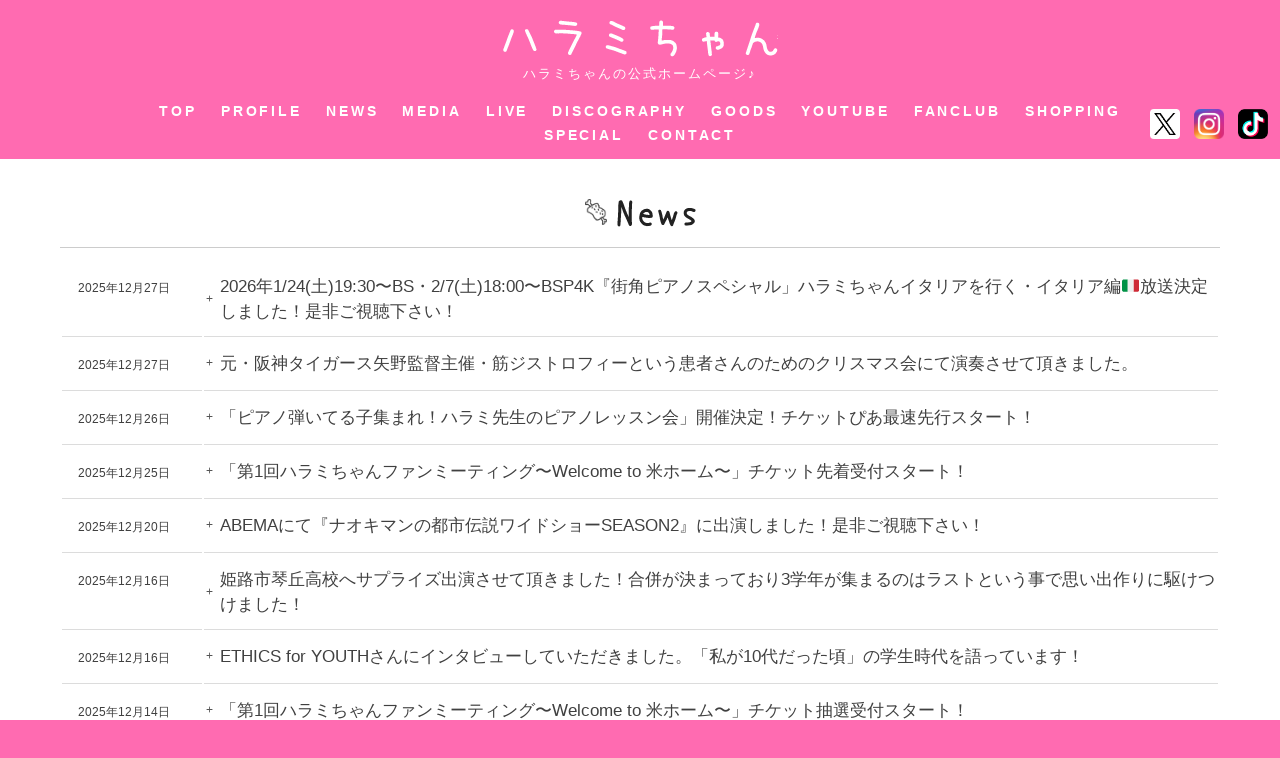

--- FILE ---
content_type: text/html; charset=UTF-8
request_url: https://harami-piano.com/category/news/page/2/?postId=1992
body_size: 16281
content:
<!doctype html>
<html lang="ja">
<head>
	<meta charset="UTF-8">
	<meta name="viewport" content="width=device-width, initial-scale=1">
    <link rel="shortcut icon" href="https://harami-piano.com/wp-content/themes/harami_piano/resources/images/fabicon.png">
	<link rel="profile" href="https://gmpg.org/xfn/11">
	<title>NEWS &#8211; ページ 2 &#8211; ハラミちゃん公式HP</title>
<meta name='robots' content='max-image-preview:large' />
<link rel="alternate" type="application/rss+xml" title="ハラミちゃん公式HP &raquo; フィード" href="https://harami-piano.com/feed/" />
<link rel="alternate" type="application/rss+xml" title="ハラミちゃん公式HP &raquo; コメントフィード" href="https://harami-piano.com/comments/feed/" />
<link rel="alternate" type="application/rss+xml" title="ハラミちゃん公式HP &raquo; NEWS カテゴリーのフィード" href="https://harami-piano.com/category/news/feed/" />
<style id='wp-img-auto-sizes-contain-inline-css' type='text/css'>
img:is([sizes=auto i],[sizes^="auto," i]){contain-intrinsic-size:3000px 1500px}
/*# sourceURL=wp-img-auto-sizes-contain-inline-css */
</style>
<link rel='stylesheet' id='sbi_styles-css' href='https://harami-piano.com/wp-content/plugins/instagram-feed/css/sbi-styles.min.css?ver=6.9.0' type='text/css' media='all' />
<style id='wp-emoji-styles-inline-css' type='text/css'>

	img.wp-smiley, img.emoji {
		display: inline !important;
		border: none !important;
		box-shadow: none !important;
		height: 1em !important;
		width: 1em !important;
		margin: 0 0.07em !important;
		vertical-align: -0.1em !important;
		background: none !important;
		padding: 0 !important;
	}
/*# sourceURL=wp-emoji-styles-inline-css */
</style>
<style id='wp-block-library-inline-css' type='text/css'>
:root{--wp-block-synced-color:#7a00df;--wp-block-synced-color--rgb:122,0,223;--wp-bound-block-color:var(--wp-block-synced-color);--wp-editor-canvas-background:#ddd;--wp-admin-theme-color:#007cba;--wp-admin-theme-color--rgb:0,124,186;--wp-admin-theme-color-darker-10:#006ba1;--wp-admin-theme-color-darker-10--rgb:0,107,160.5;--wp-admin-theme-color-darker-20:#005a87;--wp-admin-theme-color-darker-20--rgb:0,90,135;--wp-admin-border-width-focus:2px}@media (min-resolution:192dpi){:root{--wp-admin-border-width-focus:1.5px}}.wp-element-button{cursor:pointer}:root .has-very-light-gray-background-color{background-color:#eee}:root .has-very-dark-gray-background-color{background-color:#313131}:root .has-very-light-gray-color{color:#eee}:root .has-very-dark-gray-color{color:#313131}:root .has-vivid-green-cyan-to-vivid-cyan-blue-gradient-background{background:linear-gradient(135deg,#00d084,#0693e3)}:root .has-purple-crush-gradient-background{background:linear-gradient(135deg,#34e2e4,#4721fb 50%,#ab1dfe)}:root .has-hazy-dawn-gradient-background{background:linear-gradient(135deg,#faaca8,#dad0ec)}:root .has-subdued-olive-gradient-background{background:linear-gradient(135deg,#fafae1,#67a671)}:root .has-atomic-cream-gradient-background{background:linear-gradient(135deg,#fdd79a,#004a59)}:root .has-nightshade-gradient-background{background:linear-gradient(135deg,#330968,#31cdcf)}:root .has-midnight-gradient-background{background:linear-gradient(135deg,#020381,#2874fc)}:root{--wp--preset--font-size--normal:16px;--wp--preset--font-size--huge:42px}.has-regular-font-size{font-size:1em}.has-larger-font-size{font-size:2.625em}.has-normal-font-size{font-size:var(--wp--preset--font-size--normal)}.has-huge-font-size{font-size:var(--wp--preset--font-size--huge)}.has-text-align-center{text-align:center}.has-text-align-left{text-align:left}.has-text-align-right{text-align:right}.has-fit-text{white-space:nowrap!important}#end-resizable-editor-section{display:none}.aligncenter{clear:both}.items-justified-left{justify-content:flex-start}.items-justified-center{justify-content:center}.items-justified-right{justify-content:flex-end}.items-justified-space-between{justify-content:space-between}.screen-reader-text{border:0;clip-path:inset(50%);height:1px;margin:-1px;overflow:hidden;padding:0;position:absolute;width:1px;word-wrap:normal!important}.screen-reader-text:focus{background-color:#ddd;clip-path:none;color:#444;display:block;font-size:1em;height:auto;left:5px;line-height:normal;padding:15px 23px 14px;text-decoration:none;top:5px;width:auto;z-index:100000}html :where(.has-border-color){border-style:solid}html :where([style*=border-top-color]){border-top-style:solid}html :where([style*=border-right-color]){border-right-style:solid}html :where([style*=border-bottom-color]){border-bottom-style:solid}html :where([style*=border-left-color]){border-left-style:solid}html :where([style*=border-width]){border-style:solid}html :where([style*=border-top-width]){border-top-style:solid}html :where([style*=border-right-width]){border-right-style:solid}html :where([style*=border-bottom-width]){border-bottom-style:solid}html :where([style*=border-left-width]){border-left-style:solid}html :where(img[class*=wp-image-]){height:auto;max-width:100%}:where(figure){margin:0 0 1em}html :where(.is-position-sticky){--wp-admin--admin-bar--position-offset:var(--wp-admin--admin-bar--height,0px)}@media screen and (max-width:600px){html :where(.is-position-sticky){--wp-admin--admin-bar--position-offset:0px}}

/*# sourceURL=wp-block-library-inline-css */
</style><style id='global-styles-inline-css' type='text/css'>
:root{--wp--preset--aspect-ratio--square: 1;--wp--preset--aspect-ratio--4-3: 4/3;--wp--preset--aspect-ratio--3-4: 3/4;--wp--preset--aspect-ratio--3-2: 3/2;--wp--preset--aspect-ratio--2-3: 2/3;--wp--preset--aspect-ratio--16-9: 16/9;--wp--preset--aspect-ratio--9-16: 9/16;--wp--preset--color--black: #000000;--wp--preset--color--cyan-bluish-gray: #abb8c3;--wp--preset--color--white: #ffffff;--wp--preset--color--pale-pink: #f78da7;--wp--preset--color--vivid-red: #cf2e2e;--wp--preset--color--luminous-vivid-orange: #ff6900;--wp--preset--color--luminous-vivid-amber: #fcb900;--wp--preset--color--light-green-cyan: #7bdcb5;--wp--preset--color--vivid-green-cyan: #00d084;--wp--preset--color--pale-cyan-blue: #8ed1fc;--wp--preset--color--vivid-cyan-blue: #0693e3;--wp--preset--color--vivid-purple: #9b51e0;--wp--preset--gradient--vivid-cyan-blue-to-vivid-purple: linear-gradient(135deg,rgb(6,147,227) 0%,rgb(155,81,224) 100%);--wp--preset--gradient--light-green-cyan-to-vivid-green-cyan: linear-gradient(135deg,rgb(122,220,180) 0%,rgb(0,208,130) 100%);--wp--preset--gradient--luminous-vivid-amber-to-luminous-vivid-orange: linear-gradient(135deg,rgb(252,185,0) 0%,rgb(255,105,0) 100%);--wp--preset--gradient--luminous-vivid-orange-to-vivid-red: linear-gradient(135deg,rgb(255,105,0) 0%,rgb(207,46,46) 100%);--wp--preset--gradient--very-light-gray-to-cyan-bluish-gray: linear-gradient(135deg,rgb(238,238,238) 0%,rgb(169,184,195) 100%);--wp--preset--gradient--cool-to-warm-spectrum: linear-gradient(135deg,rgb(74,234,220) 0%,rgb(151,120,209) 20%,rgb(207,42,186) 40%,rgb(238,44,130) 60%,rgb(251,105,98) 80%,rgb(254,248,76) 100%);--wp--preset--gradient--blush-light-purple: linear-gradient(135deg,rgb(255,206,236) 0%,rgb(152,150,240) 100%);--wp--preset--gradient--blush-bordeaux: linear-gradient(135deg,rgb(254,205,165) 0%,rgb(254,45,45) 50%,rgb(107,0,62) 100%);--wp--preset--gradient--luminous-dusk: linear-gradient(135deg,rgb(255,203,112) 0%,rgb(199,81,192) 50%,rgb(65,88,208) 100%);--wp--preset--gradient--pale-ocean: linear-gradient(135deg,rgb(255,245,203) 0%,rgb(182,227,212) 50%,rgb(51,167,181) 100%);--wp--preset--gradient--electric-grass: linear-gradient(135deg,rgb(202,248,128) 0%,rgb(113,206,126) 100%);--wp--preset--gradient--midnight: linear-gradient(135deg,rgb(2,3,129) 0%,rgb(40,116,252) 100%);--wp--preset--font-size--small: 13px;--wp--preset--font-size--medium: 20px;--wp--preset--font-size--large: 36px;--wp--preset--font-size--x-large: 42px;--wp--preset--spacing--20: 0.44rem;--wp--preset--spacing--30: 0.67rem;--wp--preset--spacing--40: 1rem;--wp--preset--spacing--50: 1.5rem;--wp--preset--spacing--60: 2.25rem;--wp--preset--spacing--70: 3.38rem;--wp--preset--spacing--80: 5.06rem;--wp--preset--shadow--natural: 6px 6px 9px rgba(0, 0, 0, 0.2);--wp--preset--shadow--deep: 12px 12px 50px rgba(0, 0, 0, 0.4);--wp--preset--shadow--sharp: 6px 6px 0px rgba(0, 0, 0, 0.2);--wp--preset--shadow--outlined: 6px 6px 0px -3px rgb(255, 255, 255), 6px 6px rgb(0, 0, 0);--wp--preset--shadow--crisp: 6px 6px 0px rgb(0, 0, 0);}:where(.is-layout-flex){gap: 0.5em;}:where(.is-layout-grid){gap: 0.5em;}body .is-layout-flex{display: flex;}.is-layout-flex{flex-wrap: wrap;align-items: center;}.is-layout-flex > :is(*, div){margin: 0;}body .is-layout-grid{display: grid;}.is-layout-grid > :is(*, div){margin: 0;}:where(.wp-block-columns.is-layout-flex){gap: 2em;}:where(.wp-block-columns.is-layout-grid){gap: 2em;}:where(.wp-block-post-template.is-layout-flex){gap: 1.25em;}:where(.wp-block-post-template.is-layout-grid){gap: 1.25em;}.has-black-color{color: var(--wp--preset--color--black) !important;}.has-cyan-bluish-gray-color{color: var(--wp--preset--color--cyan-bluish-gray) !important;}.has-white-color{color: var(--wp--preset--color--white) !important;}.has-pale-pink-color{color: var(--wp--preset--color--pale-pink) !important;}.has-vivid-red-color{color: var(--wp--preset--color--vivid-red) !important;}.has-luminous-vivid-orange-color{color: var(--wp--preset--color--luminous-vivid-orange) !important;}.has-luminous-vivid-amber-color{color: var(--wp--preset--color--luminous-vivid-amber) !important;}.has-light-green-cyan-color{color: var(--wp--preset--color--light-green-cyan) !important;}.has-vivid-green-cyan-color{color: var(--wp--preset--color--vivid-green-cyan) !important;}.has-pale-cyan-blue-color{color: var(--wp--preset--color--pale-cyan-blue) !important;}.has-vivid-cyan-blue-color{color: var(--wp--preset--color--vivid-cyan-blue) !important;}.has-vivid-purple-color{color: var(--wp--preset--color--vivid-purple) !important;}.has-black-background-color{background-color: var(--wp--preset--color--black) !important;}.has-cyan-bluish-gray-background-color{background-color: var(--wp--preset--color--cyan-bluish-gray) !important;}.has-white-background-color{background-color: var(--wp--preset--color--white) !important;}.has-pale-pink-background-color{background-color: var(--wp--preset--color--pale-pink) !important;}.has-vivid-red-background-color{background-color: var(--wp--preset--color--vivid-red) !important;}.has-luminous-vivid-orange-background-color{background-color: var(--wp--preset--color--luminous-vivid-orange) !important;}.has-luminous-vivid-amber-background-color{background-color: var(--wp--preset--color--luminous-vivid-amber) !important;}.has-light-green-cyan-background-color{background-color: var(--wp--preset--color--light-green-cyan) !important;}.has-vivid-green-cyan-background-color{background-color: var(--wp--preset--color--vivid-green-cyan) !important;}.has-pale-cyan-blue-background-color{background-color: var(--wp--preset--color--pale-cyan-blue) !important;}.has-vivid-cyan-blue-background-color{background-color: var(--wp--preset--color--vivid-cyan-blue) !important;}.has-vivid-purple-background-color{background-color: var(--wp--preset--color--vivid-purple) !important;}.has-black-border-color{border-color: var(--wp--preset--color--black) !important;}.has-cyan-bluish-gray-border-color{border-color: var(--wp--preset--color--cyan-bluish-gray) !important;}.has-white-border-color{border-color: var(--wp--preset--color--white) !important;}.has-pale-pink-border-color{border-color: var(--wp--preset--color--pale-pink) !important;}.has-vivid-red-border-color{border-color: var(--wp--preset--color--vivid-red) !important;}.has-luminous-vivid-orange-border-color{border-color: var(--wp--preset--color--luminous-vivid-orange) !important;}.has-luminous-vivid-amber-border-color{border-color: var(--wp--preset--color--luminous-vivid-amber) !important;}.has-light-green-cyan-border-color{border-color: var(--wp--preset--color--light-green-cyan) !important;}.has-vivid-green-cyan-border-color{border-color: var(--wp--preset--color--vivid-green-cyan) !important;}.has-pale-cyan-blue-border-color{border-color: var(--wp--preset--color--pale-cyan-blue) !important;}.has-vivid-cyan-blue-border-color{border-color: var(--wp--preset--color--vivid-cyan-blue) !important;}.has-vivid-purple-border-color{border-color: var(--wp--preset--color--vivid-purple) !important;}.has-vivid-cyan-blue-to-vivid-purple-gradient-background{background: var(--wp--preset--gradient--vivid-cyan-blue-to-vivid-purple) !important;}.has-light-green-cyan-to-vivid-green-cyan-gradient-background{background: var(--wp--preset--gradient--light-green-cyan-to-vivid-green-cyan) !important;}.has-luminous-vivid-amber-to-luminous-vivid-orange-gradient-background{background: var(--wp--preset--gradient--luminous-vivid-amber-to-luminous-vivid-orange) !important;}.has-luminous-vivid-orange-to-vivid-red-gradient-background{background: var(--wp--preset--gradient--luminous-vivid-orange-to-vivid-red) !important;}.has-very-light-gray-to-cyan-bluish-gray-gradient-background{background: var(--wp--preset--gradient--very-light-gray-to-cyan-bluish-gray) !important;}.has-cool-to-warm-spectrum-gradient-background{background: var(--wp--preset--gradient--cool-to-warm-spectrum) !important;}.has-blush-light-purple-gradient-background{background: var(--wp--preset--gradient--blush-light-purple) !important;}.has-blush-bordeaux-gradient-background{background: var(--wp--preset--gradient--blush-bordeaux) !important;}.has-luminous-dusk-gradient-background{background: var(--wp--preset--gradient--luminous-dusk) !important;}.has-pale-ocean-gradient-background{background: var(--wp--preset--gradient--pale-ocean) !important;}.has-electric-grass-gradient-background{background: var(--wp--preset--gradient--electric-grass) !important;}.has-midnight-gradient-background{background: var(--wp--preset--gradient--midnight) !important;}.has-small-font-size{font-size: var(--wp--preset--font-size--small) !important;}.has-medium-font-size{font-size: var(--wp--preset--font-size--medium) !important;}.has-large-font-size{font-size: var(--wp--preset--font-size--large) !important;}.has-x-large-font-size{font-size: var(--wp--preset--font-size--x-large) !important;}
/*# sourceURL=global-styles-inline-css */
</style>

<style id='classic-theme-styles-inline-css' type='text/css'>
/*! This file is auto-generated */
.wp-block-button__link{color:#fff;background-color:#32373c;border-radius:9999px;box-shadow:none;text-decoration:none;padding:calc(.667em + 2px) calc(1.333em + 2px);font-size:1.125em}.wp-block-file__button{background:#32373c;color:#fff;text-decoration:none}
/*# sourceURL=/wp-includes/css/classic-themes.min.css */
</style>
<link rel='stylesheet' id='contact-form-7-css' href='https://harami-piano.com/wp-content/plugins/contact-form-7/includes/css/styles.css?ver=6.0.6' type='text/css' media='all' />
<link rel='stylesheet' id='site_main_css-css' href='https://harami-piano.com/wp-content/themes/harami_piano/src/css/main.min.3ed62ea8a32cc9dc3fe7.css?ver=202601261731' type='text/css' media='all' />
<link rel='stylesheet' id='__EPYT__style-css' href='https://harami-piano.com/wp-content/plugins/youtube-embed-plus/styles/ytprefs.min.css?ver=14.2.2' type='text/css' media='all' />
<style id='__EPYT__style-inline-css' type='text/css'>

                .epyt-gallery-thumb {
                        width: 33.333%;
                }
                
/*# sourceURL=__EPYT__style-inline-css */
</style>
<script type="text/javascript" src="//ajax.googleapis.com/ajax/libs/jquery/3.4.1/jquery.min.js?ver=6.9" id="jquery-js-js"></script>
<link rel="https://api.w.org/" href="https://harami-piano.com/wp-json/" /><link rel="alternate" title="JSON" type="application/json" href="https://harami-piano.com/wp-json/wp/v2/categories/13" /><link rel="EditURI" type="application/rsd+xml" title="RSD" href="https://harami-piano.com/xmlrpc.php?rsd" />
<meta name="generator" content="WordPress 6.9" />
<link rel="icon" href="https://harami-piano.com/wp-content/uploads/2024/07/cropped-fabicon-32x32.png" sizes="32x32" />
<link rel="icon" href="https://harami-piano.com/wp-content/uploads/2024/07/cropped-fabicon-192x192.png" sizes="192x192" />
<link rel="apple-touch-icon" href="https://harami-piano.com/wp-content/uploads/2024/07/cropped-fabicon-180x180.png" />
<meta name="msapplication-TileImage" content="https://harami-piano.com/wp-content/uploads/2024/07/cropped-fabicon-270x270.png" />
	<meta name="twitter:card" content="summary" />
	<meta name="twitter:site" content="@harami_piano" />
	<meta property="og:title" content="ハラミちゃん初のヨーロッパ公演 『HARAMI Piano Live in Paris – Harmony of Japanese Culture –』開催決定！！ チケット販売スタート！" />
		<meta property="og:image" content="https://harami-piano.com/wp-content/themes/harami_piano/resources/images/home_img_1.png" />
			<meta property="og:url" content="https://harami-piano.com/live/6212/" />
		<meta name="google-site-verification" content="Npfk1IxydSSd7g1pfWkfRSyd1Hgl7oFxTHsrIq279M4" />
</head>

<body class="archive paged category category-news category-13 paged-2 category-paged-2 wp-theme-harami_piano hfeed">
<div id="page" class="site">
	<a class="skip-link screen-reader-text" href="#content">Skip to content</a>

	<header id="masthead" class="site-header">
		<div class="site-branding">
							<h1 class="site-title">
                    <a href="https://harami-piano.com/" rel="home">ハラミちゃん</a>
				</h1>
								<p class="site-description">ハラミちゃんの公式ホームページ♪</p>
			            <div class="sns">
                <a href="https://twitter.com/harami_piano" target="brank"><img class="x_icon" src="https://harami-piano.com/wp-content/themes/harami_piano/resources/images/x_logo.png" alt="twitter_icon" /></a>
                <a href="https://www.instagram.com/harami_piano" target="blank"><img src="https://harami-piano.com/wp-content/themes/harami_piano/resources/images/i_logo.png" alt="instagram_icon" /></a>
                <a href="https://www.tiktok.com/@haramipiano" target="brank"><img src="https://harami-piano.com/wp-content/themes/harami_piano/resources/images/ti_logo.png" alt="tiktok_icon" /></a>
            </div>
		</div><!-- .site-branding -->

        <div class="navfix font-gf fixed" style="top: 0px;">
            <div class="row">
                <p>harami_piano official web site</p>
                <nav id="header-float-nav" class="header-float-nav"><ul id="primary-menu" class="menu"><li id="menu-item-38" class="menu-item menu-item-type-post_type menu-item-object-page menu-item-home menu-item-38"><a href="https://harami-piano.com/">TOP</a></li>
<li id="menu-item-42" class="menu-item menu-item-type-post_type menu-item-object-page menu-item-42"><a href="https://harami-piano.com/profile/">PROFILE</a></li>
<li id="menu-item-49" class="menu-item menu-item-type-taxonomy menu-item-object-category current-menu-item menu-item-49"><a href="https://harami-piano.com/category/news/" aria-current="page">NEWS</a></li>
<li id="menu-item-48" class="menu-item menu-item-type-taxonomy menu-item-object-category menu-item-48"><a href="https://harami-piano.com/category/media/">MEDIA</a></li>
<li id="menu-item-47" class="menu-item menu-item-type-taxonomy menu-item-object-category menu-item-47"><a href="https://harami-piano.com/category/live/">LIVE</a></li>
<li id="menu-item-46" class="menu-item menu-item-type-taxonomy menu-item-object-category menu-item-46"><a href="https://harami-piano.com/category/discography/">DISCOGRAPHY</a></li>
<li id="menu-item-53" class="menu-item menu-item-type-post_type menu-item-object-page menu-item-53"><a href="https://harami-piano.com/goods/">GOODS</a></li>
<li id="menu-item-43" class="menu-item menu-item-type-post_type menu-item-object-page menu-item-43"><a href="https://harami-piano.com/youtube/">YOUTUBE</a></li>
<li id="menu-item-39" class="menu-item menu-item-type-post_type menu-item-object-page menu-item-39"><a href="https://harami-piano.com/fanclub/">FANCLUB</a></li>
<li id="menu-item-54" class="menu-item menu-item-type-custom menu-item-object-custom menu-item-54"><a href="https://haramipiano.base.shop/">SHOPPING</a></li>
<li id="menu-item-55" class="menu-item menu-item-type-custom menu-item-object-custom menu-item-55"><a href="https://harami47tour.com/">SPECIAL</a></li>
<li id="menu-item-58" class="menu-item menu-item-type-post_type menu-item-object-page menu-item-58"><a href="https://harami-piano.com/contact/">CONTACT</a></li>
</ul></nav>            </div>
        </div>

		<nav id="site-navigation" class="main-navigation">
			<button class="menu-toggle" aria-controls="primary-menu" aria-expanded="false"><i class="fix-menu"></i>メニュー</button>
			<div class="menu-menu-1-container"><ul id="primary-menu" class="menu"><li class="menu-item menu-item-type-post_type menu-item-object-page menu-item-home menu-item-38"><a href="https://harami-piano.com/">TOP</a></li>
<li class="menu-item menu-item-type-post_type menu-item-object-page menu-item-42"><a href="https://harami-piano.com/profile/">PROFILE</a></li>
<li class="menu-item menu-item-type-taxonomy menu-item-object-category current-menu-item menu-item-49"><a href="https://harami-piano.com/category/news/" aria-current="page">NEWS</a></li>
<li class="menu-item menu-item-type-taxonomy menu-item-object-category menu-item-48"><a href="https://harami-piano.com/category/media/">MEDIA</a></li>
<li class="menu-item menu-item-type-taxonomy menu-item-object-category menu-item-47"><a href="https://harami-piano.com/category/live/">LIVE</a></li>
<li class="menu-item menu-item-type-taxonomy menu-item-object-category menu-item-46"><a href="https://harami-piano.com/category/discography/">DISCOGRAPHY</a></li>
<li class="menu-item menu-item-type-post_type menu-item-object-page menu-item-53"><a href="https://harami-piano.com/goods/">GOODS</a></li>
<li class="menu-item menu-item-type-post_type menu-item-object-page menu-item-43"><a href="https://harami-piano.com/youtube/">YOUTUBE</a></li>
<li class="menu-item menu-item-type-post_type menu-item-object-page menu-item-39"><a href="https://harami-piano.com/fanclub/">FANCLUB</a></li>
<li class="menu-item menu-item-type-custom menu-item-object-custom menu-item-54"><a href="https://haramipiano.base.shop/">SHOPPING</a></li>
<li class="menu-item menu-item-type-custom menu-item-object-custom menu-item-55"><a href="https://harami47tour.com/">SPECIAL</a></li>
<li class="menu-item menu-item-type-post_type menu-item-object-page menu-item-58"><a href="https://harami-piano.com/contact/">CONTACT</a></li>
</ul></div>		</nav><!-- #site-navigation -->
	</header><!-- #masthead -->

	<div id="content" class="site-content">

	<div id="primary" class="content-area row">
		<main id="main" class="site-main grid_12">

		
    <header class="page-header">
                <h1 class="page-title"><i class="icon niku"></i>
            <img src="https://harami-piano.com/wp-content/themes/harami_piano/resources/images/h_news.svg" alt="カテゴリタイトル">
        </h1>
    </header><!-- .page-header -->

    
    
        <table>
            
<tr id="post-6675" class="post-6675 post type-post status-publish format-standard hentry category-media category-tv">
			<td class="entry-meta">
		<span class="posted-on"><time class="entry-date published updated" datetime="2025-12-27T12:54:10+09:00">2025年12月27日</time></span>		</td>
	
    <td class="entry-main">
		<header class="js-accordion-title js-accordion-title-trigger entry-header">
			<h2 class="entry-title">2026年1/24(土)19:30〜BS・2/7(土)18:00〜BSP4K『街角ピアノスペシャル」ハラミちゃんイタリアを行く・イタリア編&#x1f1ee;&#x1f1f9;放送決定しました！是非ご視聴下さい！</h2>		</header><!-- .entry-header -->

		<div class="entry-content passive">
			<div class="epyt-video-wrapper"><iframe loading="lazy"  id="_ytid_27334"  width="640" height="360"  data-origwidth="640" data-origheight="360"  data-relstop="1" src="https://www.youtube.com/embed/Fa_Sot2YcCM?enablejsapi=1&#038;autoplay=0&#038;cc_load_policy=0&#038;cc_lang_pref=&#038;iv_load_policy=3&#038;loop=0&#038;modestbranding=0&#038;rel=0&#038;fs=0&#038;playsinline=0&#038;autohide=2&#038;theme=dark&#038;color=red&#038;controls=1&#038;" class="__youtube_prefs__  epyt-is-override  no-lazyload" title="YouTube player"  allow="fullscreen; accelerometer; autoplay; clipboard-write; encrypted-media; gyroscope; picture-in-picture" allowfullscreen data-no-lazy="1" data-skipgform_ajax_framebjll=""></iframe></div>

			<div class="sns__container">
				<div class="twitter-btn" style="width: 88px;">
					<a href="https://twitter.com/share?url=https://harami-piano.com/media/6675/&text=2026年1/24(土)19:30〜BS・2/7(土)18:00〜BSP4K『街角ピアノスペシャル」ハラミちゃんイタリアを行く・イタリア編&#x1f1ee;&#x1f1f9;放送決定しました！是非ご視聴下さい！" class="btn" id="b" target="_blank">
						<i></i>
						<span class="label" id="l">ツイート</span>
					</a>
				</div>
			</div>
		</div><!-- .entry-content -->

	</td>
</tr>

<tr id="post-6674" class="post-6674 post type-post status-publish format-standard hentry category-media category-event">
			<td class="entry-meta">
		<span class="posted-on"><time class="entry-date published updated" datetime="2025-12-27T12:53:59+09:00">2025年12月27日</time></span>		</td>
	
    <td class="entry-main">
		<header class="js-accordion-title js-accordion-title-trigger entry-header">
			<h2 class="entry-title">元・阪神タイガース矢野監督主催・筋ジストロフィーという患者さんのためのクリスマス会にて演奏させて頂きました。</h2>		</header><!-- .entry-header -->

		<div class="entry-content passive">
			<p>https://x.com/harami_piano/status/2003054572278030489?s=20</p>

			<div class="sns__container">
				<div class="twitter-btn" style="width: 88px;">
					<a href="https://twitter.com/share?url=https://harami-piano.com/media/6674/&text=元・阪神タイガース矢野監督主催・筋ジストロフィーという患者さんのためのクリスマス会にて演奏させて頂きました。" class="btn" id="b" target="_blank">
						<i></i>
						<span class="label" id="l">ツイート</span>
					</a>
				</div>
			</div>
		</div><!-- .entry-content -->

	</td>
</tr>

<tr id="post-6665" class="post-6665 post type-post status-publish format-standard hentry category-live category-news">
			<td class="entry-meta">
		<span class="posted-on"><time class="entry-date published" datetime="2025-12-26T20:00:42+09:00">2025年12月26日</time><time class="updated" datetime="2025-12-26T19:06:21+09:00">2025年12月26日</time></span>		</td>
	
    <td class="entry-main">
		<header class="js-accordion-title js-accordion-title-trigger entry-header">
			<h2 class="entry-title">「ピアノ弾いてる子集まれ！ハラミ先生のピアノレッスン会」開催決定！チケットぴあ最速先行スタート！</h2>		</header><!-- .entry-header -->

		<div class="entry-content passive">
			<p class="p1">ハラミちゃんが<strong>ピアノを弾いている<span class="s1">方向け</span></strong>のスペシャルイベントを初開催！</p>
<p>&nbsp;</p>
<p class="p1">耳コピ講座やピアノに関するお悩み相談コーナー、</p>
<p class="p1">さらに、ハラミちゃんが直接教えてくれる公開レッスンコーナーも！！</p>
<p class="p1">レッスンの最後にはミニライブコーナーもあるよ<span class="s2">♪</span></p>
<p class="p2"><span class="s2"><b>J-POP</b></span><b>、アニソン、歌謡曲、洋楽などポップス演奏に興味のある方の</b><span class="s3">ご来場お待ちしております。</span></p>
<p>&nbsp;</p>
<p class="p1"><span class="s4"><b>▼</b></span><b>チケットのお申込みはコチラ▼</b><b></b></p>
<p class="p4"><a href="https://w.pia.jp/t/harami/"><b>https://w.pia.jp/t/harami/</b></a></p>
<p>&nbsp;</p>
<p class="p1"><b>【チケットぴあ最速先行</b><b> </b><b>受付期間】</b><b></b></p>
<p class="p4"><b>2025</b><span class="s5"><b>年</b></span><b>12</b><span class="s5"><b>月</b></span><b>26</b><span class="s5"><b>日</b></span><b>(</b><span class="s5"><b>金</b></span><b>) 18:00</b><span class="s5"><b>～</b></span><b>2026</b><span class="s5"><b>年</b></span><b>1</b><span class="s5"><b>月</b></span><b>6</b><span class="s5"><b>日（火）</b></span><b>23:59 </b></p>
<p class="p1"><span class="s2">※</span>受付は抽選制となります。先着順ではございませんので受付期間中にお申込みください。</p>
<p class="p4">――――――――――――――――――――――――――――――――――――</p>
<p>&nbsp;</p>
<p class="p1"><b>【公演名】</b><b></b></p>
<p class="p1">ピアノ弾いてる子集まれ！ハラミ先生のピアノレッスン会</p>
<p>&nbsp;</p>
<p class="p1"><b>【公演情報】</b><b></b></p>
<p class="p1"><span class="s2">2026</span>年<span class="s2">3</span>月<span class="s2">1</span>日<span class="s2">(</span>日<span class="s2">)</span>　 大手町三井ホール</p>
<p class="p4"><span class="s5">１部：開場</span>12:30 / <span class="s5">開演</span>13:00</p>
<p class="p4">2<span class="s5">部：開場</span>16:30 / <span class="s5">開演</span>17:00</p>
<p>&nbsp;</p>
<p class="p1"><b>【チケット料金】</b><b></b></p>
<p class="p1"><span class="s6">●</span><span class="s7">親子チケット：</span><span class="s8">6,000</span><span class="s7">円（税込）　</span></p>
<p class="p1"><span class="s6">●</span><span class="s7">一般チケット：</span><span class="s8">6,000</span><span class="s7">円（税込）　</span></p>
<p class="p1"><span class="s2">※1</span>人<span class="s2">4</span>枚まで申し込み可</p>
<p>&nbsp;</p>
<p class="p1">〈親子チケットについて〉</p>
<p class="p1">チケットは<span class="s2">1</span>名につき<span class="s2">1</span>枚必要となります。保護者とお子様の<span class="s2">2</span>名以上でお申込ください。</p>
<p class="p1">大人の方のみ、お子さまのみではお座りいただけません。</p>
<p class="p1">対象は公演日時点で<span class="s2">0</span>歳～高校生<span class="s2">(18</span>歳以下<span class="s2">)</span>のお子さまとなります。</p>
<p class="p1">公演当日、お子さまの年齢確認を行いますので、学生証や保健証等を必ず持参ください。<span class="s2"><span class="Apple-converted-space">      </span></span></p>
<p class="p1">公演当日、対象外の方がご来場された場合ご着席はお断りいたします。あらかじめご了承ください。<span class="s2"> <span class="Apple-converted-space">   </span></span></p>
<p>&nbsp;</p>
<p class="p2"><b>【対象】</b><b></b></p>
<p class="p2">・ピアノ歴がある方でポップスを弾くことに興味がある、現在ポップスを弾いていてもっと上手になりたい方</p>
<p class="p2">・ピアノ初心者も大歓迎（全年齢対象）</p>
<p class="p2"><span class="s4"><b>★</b></span><b>ポップスとは？</b><b></b></p>
<p class="p2"><span class="s2">J-POP</span>、アニメソング、歌謡曲、洋楽などのジャンル</p>
<p>&nbsp;</p>
<p class="p1"><span class="s4"><b>■</b></span><b>注意事項</b><b></b></p>
<p class="p2"><span class="s9">□</span><span class="s3">本公演は、</span><b>ポップスピアノを学びたい方</b><span class="s3">を対象とした公演内容となります。</span><b>クラシック曲は扱いません。</b><b></b></p>
<p class="p1"><span class="s4">□</span>入場時にドリンク代<span class="s2">600</span>円が別途必要となります。</p>
<p class="p1"><span class="s4">□</span>開場・開演時間は変更する可能性がございます。</p>
<p class="p2"><span class="s4">□</span><span class="s2">1</span>部・<span class="s2">2</span>部の公演内容は同じとなります。</p>
<p class="p3">
<p>&nbsp;</p>
<p class="p1"><span class="s4"><b>■</b></span><b>お問い合わせ</b><b></b></p>
<p class="p4">@-Information</p>
<p class="p4"><a href="https://supportform.jp/a-information">https://supportform.jp/a-information</a><span class="s5">（平日</span>10:00~17:00<span class="s5">）</span></p>

			<div class="sns__container">
				<div class="twitter-btn" style="width: 88px;">
					<a href="https://twitter.com/share?url=https://harami-piano.com/live/6665/&text=「ピアノ弾いてる子集まれ！ハラミ先生のピアノレッスン会」開催決定！チケットぴあ最速先行スタート！" class="btn" id="b" target="_blank">
						<i></i>
						<span class="label" id="l">ツイート</span>
					</a>
				</div>
			</div>
		</div><!-- .entry-content -->

	</td>
</tr>

<tr id="post-6635" class="post-6635 post type-post status-publish format-standard hentry category-live category-news">
			<td class="entry-meta">
		<span class="posted-on"><time class="entry-date published" datetime="2025-12-25T15:00:32+09:00">2025年12月25日</time><time class="updated" datetime="2025-12-24T13:12:22+09:00">2025年12月24日</time></span>		</td>
	
    <td class="entry-main">
		<header class="js-accordion-title js-accordion-title-trigger entry-header">
			<h2 class="entry-title">「第1回ハラミちゃんファンミーティング〜Welcome to 米ホーム〜」チケット先着受付スタート！</h2>		</header><!-- .entry-header -->

		<div class="entry-content passive">
			<p>ハラミちゃん初のファンクラブイベント<strong>「第1回ハラミちゃんファンミーティング〜Welcome to 米ホーム〜」</strong>の開催が決定しました！</p>
<p>&nbsp;</p>
<p>1部は、クイズコーナーやトークコーナー、ピアノ演奏など盛りだくさんのスペシャルファンミーティング、<br />
2部は、ハラミちゃんからのプレゼントお渡し会！の2部構成となります。</p>
<p>&nbsp;</p>
<p>普段のライブとは違うハラミちゃんがたっぷり堪能できるイベントです。<br />
お米さんのご来場をお待ちしております。</p>
<p>&nbsp;</p>
<p>▼ハラミちゃんファンクラブ「米ホーム」の入会はこちら▼<br />
<a href="https://www.youtube.com/channel/UCr4fZBNv69P-09f98l7CshA/join">https://www.youtube.com/channel/UCr4fZBNv69P-09f98l7CshA/join</a><br />
※チケットはファンクラブ会員の方のみご購入可能となります。</p>
<p>&nbsp;</p>
<p>【チケット先着受付期間】<br />
<strong>2025年12月25日(木) 15:00～​​</strong><br />
※先着受付のため、予定枚数に達し次第終了となります、予めご了承ください。</p>
<p>――――――――――――――――――――――――――――――――――――<br />
【公演名】<br />
第1回ハラミちゃんファンミーティング〜Welcome to 米ホーム〜</p>
<p>&nbsp;</p>
<p>【公演情報】<br />
2026年2月28日(土)　 大手町三井ホール</p>
<p>&nbsp;</p>
<p>１部：スぺシャルファンミーティング<br />
開場13:30 / 開演14:30</p>
<p><del datetime="2025-12-24T04:03:33+00:00">2部：ハラミちゃんからのプレゼントお渡し会！</del><br />
<del datetime="2025-12-24T04:03:33+00:00">開場17:30 / 開演18:00</del>　<strong>★THANK YOU! SOLD OUT!</strong></p>
<p>&nbsp;</p>
<p>【チケット料金】<br />
1部：指定席　3,900円(税込)　※1人1枚まで申し込み可<br />
<del datetime="2025-12-24T04:03:33+00:00">2部：参加券(整理番号付)　 3,900円(税込)</del>　 <strong>★THANK YOU! SOLD OUT!</strong></p>
<p>&nbsp;</p>
<p>■注意事項<br />
□入場時にドリンク代600円が別途必要となります。<br />
□公演当日、入場時にご本人確認及びファンクラブ会員確認を実施します。​​<br />
ご来場の際には必ず、米ホーム会員画面、チケット及びご本人が確認できる公的身分証明書をご持参ください。​<br />
□開場・開演時間は変更する可能性がございます。​​<br />
​​</p>
<p>&nbsp;</p>
<p>■お問い合わせ<br />
@-Information<br />
<a href="https://supportform.jp/a-information">https://supportform.jp/a-information</a>（平日10:00~17:00）</p>

			<div class="sns__container">
				<div class="twitter-btn" style="width: 88px;">
					<a href="https://twitter.com/share?url=https://harami-piano.com/live/6635/&text=「第1回ハラミちゃんファンミーティング〜Welcome to 米ホーム〜」チケット先着受付スタート！" class="btn" id="b" target="_blank">
						<i></i>
						<span class="label" id="l">ツイート</span>
					</a>
				</div>
			</div>
		</div><!-- .entry-content -->

	</td>
</tr>

<tr id="post-6579" class="post-6579 post type-post status-publish format-standard hentry category-media category-others">
			<td class="entry-meta">
		<span class="posted-on"><time class="entry-date published updated" datetime="2025-12-20T00:06:36+09:00">2025年12月20日</time></span>		</td>
	
    <td class="entry-main">
		<header class="js-accordion-title js-accordion-title-trigger entry-header">
			<h2 class="entry-title">ABEMAにて『ナオキマンの都市伝説ワイドショーSEASON2』に出演しました！是非ご視聴下さい！</h2>		</header><!-- .entry-header -->

		<div class="entry-content passive">
			<p>https://abema.tv/video/episode/90-2025_s2_p90?utm_medium=social&#038;utm_source=twitter&#038;utm_campaign=cast_20251216_premium_naokiman</p>

			<div class="sns__container">
				<div class="twitter-btn" style="width: 88px;">
					<a href="https://twitter.com/share?url=https://harami-piano.com/media/6579/&text=ABEMAにて『ナオキマンの都市伝説ワイドショーSEASON2』に出演しました！是非ご視聴下さい！" class="btn" id="b" target="_blank">
						<i></i>
						<span class="label" id="l">ツイート</span>
					</a>
				</div>
			</div>
		</div><!-- .entry-content -->

	</td>
</tr>

<tr id="post-6533" class="post-6533 post type-post status-publish format-standard hentry category-media category-event">
			<td class="entry-meta">
		<span class="posted-on"><time class="entry-date published updated" datetime="2025-12-16T00:06:43+09:00">2025年12月16日</time></span>		</td>
	
    <td class="entry-main">
		<header class="js-accordion-title js-accordion-title-trigger entry-header">
			<h2 class="entry-title">姫路市琴丘高校へサプライズ出演させて頂きました！合併が決まっており3学年が集まるのはラストという事で思い出作りに駆けつけました！</h2>		</header><!-- .entry-header -->

		<div class="entry-content passive">
			<p>https://x.com/harami_piano/status/2000515502326809001?s=20</p>

			<div class="sns__container">
				<div class="twitter-btn" style="width: 88px;">
					<a href="https://twitter.com/share?url=https://harami-piano.com/media/6533/&text=姫路市琴丘高校へサプライズ出演させて頂きました！合併が決まっており3学年が集まるのはラストという事で思い出作りに駆けつけました！" class="btn" id="b" target="_blank">
						<i></i>
						<span class="label" id="l">ツイート</span>
					</a>
				</div>
			</div>
		</div><!-- .entry-content -->

	</td>
</tr>

<tr id="post-6532" class="post-6532 post type-post status-publish format-standard hentry category-media category-web">
			<td class="entry-meta">
		<span class="posted-on"><time class="entry-date published updated" datetime="2025-12-16T00:06:40+09:00">2025年12月16日</time></span>		</td>
	
    <td class="entry-main">
		<header class="js-accordion-title js-accordion-title-trigger entry-header">
			<h2 class="entry-title">ETHICS for YOUTHさんにインタビューしていただきました。「私が10代だった頃」の学生時代を語っています！</h2>		</header><!-- .entry-header -->

		<div class="entry-content passive">
			<blockquote class="wp-embedded-content" data-secret="zuGKc3plY0"><p><a href="https://ethicsforyouth.jp/contents/interview/interview-12-01">私が10代だった頃 ハラミちゃん（ポップスピアニスト）</a></p></blockquote>
<p><iframe loading="lazy" class="wp-embedded-content" sandbox="allow-scripts" security="restricted" style="position: absolute; visibility: hidden;" title="&#8220;私が10代だった頃 ハラミちゃん（ポップスピアニスト）&#8221; &#8212; ETHICS for YOUTH：エシックス フォー ユース｜ユース世代のための倫理マガジン" src="https://ethicsforyouth.jp/contents/interview/interview-12-01/embed#?secret=40db5xQrhG#?secret=zuGKc3plY0" data-secret="zuGKc3plY0" width="600" height="338" frameborder="0" marginwidth="0" marginheight="0" scrolling="no"></iframe></p>

			<div class="sns__container">
				<div class="twitter-btn" style="width: 88px;">
					<a href="https://twitter.com/share?url=https://harami-piano.com/media/6532/&text=ETHICS for YOUTHさんにインタビューしていただきました。「私が10代だった頃」の学生時代を語っています！" class="btn" id="b" target="_blank">
						<i></i>
						<span class="label" id="l">ツイート</span>
					</a>
				</div>
			</div>
		</div><!-- .entry-content -->

	</td>
</tr>

<tr id="post-6520" class="post-6520 post type-post status-publish format-standard hentry category-live category-news">
			<td class="entry-meta">
		<span class="posted-on"><time class="entry-date published updated" datetime="2025-12-14T15:44:51+09:00">2025年12月14日</time></span>		</td>
	
    <td class="entry-main">
		<header class="js-accordion-title js-accordion-title-trigger entry-header">
			<h2 class="entry-title">「第1回ハラミちゃんファンミーティング〜Welcome to 米ホーム〜」チケット抽選受付スタート！</h2>		</header><!-- .entry-header -->

		<div class="entry-content passive">
			<p class="p1">ハラミちゃん初のファンクラブイベント<strong>「第<span class="s1">1</span>回ハラミちゃんファンミーティング～<span class="s1">Welcome to </span>米ホーム～」</strong>の開催が決定しました！</p>
<p>&nbsp;</p>
<p class="p1"><span class="s1">1</span>部は、クイズコーナーやトークコーナー、ピアノ演奏など盛りだくさんのスペシャルファンミーティング、</p>
<p class="p1"><span class="s1">2</span>部は、ハラミちゃんからのプレゼントお渡し会！の<span class="s1">2</span>部構成となります。</p>
<p>&nbsp;</p>
<p class="p1">普段のライブとは違うハラミちゃんがたっぷり堪能できるイベントです！。</p>
<p class="p1">お米さんのご来場をお待ちしております！</p>
<p>&nbsp;</p>
<p class="p1"><strong><span class="s2">▼</span>ハラミちゃんファンクラブ「米ホーム」の入会はこちら▼</strong></p>
<p class="p3"><strong><span class="s3"><a href="https://www.youtube.com/channel/UCr4fZBNv69P-09f98l7CshA/join">https://www.youtube.com/channel/UCr4fZBNv69P-09f98l7CshA/join</a></span></strong></p>
<p class="p1"><span class="s1">※</span>チケットはファンクラブ会員の方のみご購入可能となります。</p>
<p>&nbsp;</p>
<p class="p1"><b>【チケット抽選受付期間】</b><b></b></p>
<p class="p4"><b>12</b><span class="s4"><b>月</b></span><b>21</b><span class="s4"><b>日</b></span><b>(</b><span class="s4"><b>日</b></span><b>) 23:59</b><span class="s4"><b>まで</b></span><b> </b></p>
<p class="p1"><span class="s1">※</span>抽選受付となります。</p>
<p class="p4">――――――――――――――――――――――――――――――――――――</p>
<p class="p1"><b>【公演名】</b><b></b></p>
<p class="p1">第<span class="s1">1</span>回ハラミちゃんファンミーティング～<span class="s1">Welcome to </span>米ホーム～</p>
<p>&nbsp;</p>
<p class="p1"><b>【公演情報】</b><b></b></p>
<p class="p1"><span class="s1">2026</span>年<span class="s1">2</span>月<span class="s1">28</span>日<span class="s1">(</span>土<span class="s1">)</span>　 大手町三井ホール</p>
<p class="p1">１部：スぺシャルファンミーティング</p>
<p class="p4"><span class="s4">開場</span>13:30 / <span class="s4">開演</span>14:30</p>
<p class="p1"><span class="s1">2</span>部：ハラミちゃんからのプレゼントお渡し会！</p>
<p class="p4"><span class="s4">開場</span>17:30 / <span class="s4">開演</span>18:00</p>
<p>&nbsp;</p>
<p class="p1"><b>【チケット料金】</b><b></b></p>
<p class="p1"><span class="s1">1</span>部：指定席　<span class="s1">3,900</span>円<span class="s1">(</span>税込<span class="s1">)</span>　<span class="s1">※1</span>人<span class="s1">1</span>枚まで申し込み可</p>
<p class="p1"><span class="s1">2</span>部：参加券<span class="s1">(</span>整理番号付<span class="s1">)</span>　 <span class="s1">3,900</span>円<span class="s1">(</span>税込<span class="s1">)</span>　<span class="s1">※1</span>回の申し込みにつき<span class="s1">5</span>枚まで申し込み可。同行者も会員の方のみ。</p>
<p>&nbsp;</p>
<p class="p1"><b>【プレゼントお渡し会について】</b><b> </b></p>
<p class="p1">ハラミちゃんから直接非売品グッズのプレゼントをお渡しいたします。</p>
<p class="p1"><span class="s1">※</span>参加券<span class="s1">1</span>枚で<span class="s1">1</span>回のお渡し会にご参加いただけます。</p>
<p class="p1"><span class="s1">※</span>参加時間は参加券<span class="s1">1</span>枚につき約<span class="s1">10</span>秒を予定しております。プレゼントお渡し終了後は、順次ご退場いただきます。</p>
<p class="p1"><span class="s1">※</span>参加券は複数枚の購入が可能です。</p>
<p class="p1"><span class="s1">※</span>参加券<span class="s1">5</span>枚を連番でお持ちの方は、ハラミちゃんと<span class="s1">2</span>ショット写真撮影付きとなります。</p>
<p class="p1"><span class="s1">※</span>握手等の接触行為、手紙・プレゼントの手渡しはできません。</p>
<p class="p1"><span class="s1">※</span>参加券に記載の整理番号順のご案内となり、整理番号ごとに集合時間を設けさせていただく場合がございます。</p>
<p>&nbsp;</p>
<p class="p1"><span class="s2"><b>■</b></span><b>注意事項</b><b></b></p>
<p class="p1"><span class="s2">□</span>入場時にドリンク代<span class="s1">600</span>円が別途必要となります。</p>
<p class="p1"><span class="s2">□</span>公演当日、入場時にご本人確認及びファンクラブ会員確認を実施します。</p>
<p class="p5">ご来場の際には必ず、米ホーム会員画面、チケット及びご本人が確認できる公的身分証明書をご持参ください。</p>
<p class="p1"><span class="s2">□</span>開場・開演時間は変更する可能性がございます。</p>
<p class="p1"><span class="s2">□</span><span class="s1">2</span>部のプレゼントは会場でのお渡しのみとなります。</p>
<p class="p2">
<p>&nbsp;</p>
<p class="p1"><span class="s2"><b>■</b></span><b>お問い合わせ</b><b></b></p>
<p class="p4">@-Information</p>
<p class="p4"><a href="https://supportform.jp/a-information">https://supportform.jp/a-information</a><span class="s4">（平日</span>10:00~17:00<span class="s4">）</span></p>

			<div class="sns__container">
				<div class="twitter-btn" style="width: 88px;">
					<a href="https://twitter.com/share?url=https://harami-piano.com/live/6520/&text=「第1回ハラミちゃんファンミーティング〜Welcome to 米ホーム〜」チケット抽選受付スタート！" class="btn" id="b" target="_blank">
						<i></i>
						<span class="label" id="l">ツイート</span>
					</a>
				</div>
			</div>
		</div><!-- .entry-content -->

	</td>
</tr>

<tr id="post-6500" class="post-6500 post type-post status-publish format-standard hentry category-media category-tv">
			<td class="entry-meta">
		<span class="posted-on"><time class="entry-date published updated" datetime="2025-12-12T12:53:59+09:00">2025年12月12日</time></span>		</td>
	
    <td class="entry-main">
		<header class="js-accordion-title js-accordion-title-trigger entry-header">
			<h2 class="entry-title">12/13(土)14:00〜CBCテレビ『芸のコヤシ志摩スペイン村に売れっ子大集合!』に出演します！是非ご視聴ください！</h2>		</header><!-- .entry-header -->

		<div class="entry-content passive">
			<p>https://bangumi.org/tv_events/Ak_wwYBxUAM?overwrite_area=33</p>

			<div class="sns__container">
				<div class="twitter-btn" style="width: 88px;">
					<a href="https://twitter.com/share?url=https://harami-piano.com/media/6500/&text=12/13(土)14:00〜CBCテレビ『芸のコヤシ志摩スペイン村に売れっ子大集合!』に出演します！是非ご視聴ください！" class="btn" id="b" target="_blank">
						<i></i>
						<span class="label" id="l">ツイート</span>
					</a>
				</div>
			</div>
		</div><!-- .entry-content -->

	</td>
</tr>

<tr id="post-6465" class="post-6465 post type-post status-publish format-standard hentry category-live category-news">
			<td class="entry-meta">
		<span class="posted-on"><time class="entry-date published" datetime="2025-12-09T12:00:28+09:00">2025年12月9日</time><time class="updated" datetime="2025-12-14T15:40:32+09:00">2025年12月14日</time></span>		</td>
	
    <td class="entry-main">
		<header class="js-accordion-title js-accordion-title-trigger entry-header">
			<h2 class="entry-title">2026年ハラミちゃん47都道府県ピアノツアー開催決定しました！！</h2>		</header><!-- .entry-header -->

		<div class="entry-content passive">
			<p><strong>「ハラミちゃん47都道府県ピアノツアー2026 ～旅するピアノと47の出会い～」</strong>の開催が決定しました！</p>
<p>&nbsp;</p>
<p>▼チケット申し込みはコチラ▼</p>
<p class="p8"><b>2025<span class="s3">年</span>12<span class="s3">月</span>7<span class="s3">日</span>(<span class="s3">日</span>)19:00<span class="s3">～</span>12<span class="s3">月</span>21<span class="s3">日</span>(<span class="s3">日</span>)23:59</b><b></b></p>
<p class="p7"><span class="s9">チケットぴあ</span><span class="s8"> <a href="https://w.pia.jp/t/harami/"><span class="s10">https://w.pia.jp/t/harami/</span></a></span></p>
<p class="p8"><span class="s1">※</span>抽選受付となります。</p>
<p>&nbsp;</p>
<p class="p1">第<span class="s1">1</span>弾開催地発表！！</p>
<p>&nbsp;</p>
<p class="p1"><span class="s2">【日程】</span><span class="s1"> </span></p>
<p class="p1"><span class="s1">2026</span>年<span class="s1">4</span>月  <span class="s1">5</span>日<span class="s1">(</span>日<span class="s1">) 　</span>埼玉　大宮ソニックシティ 大ホール</p>
<p class="p1"><span class="s1">2026</span>年<span class="s1">4</span>月<span class="s1">25</span>日<span class="s1">(</span>土<span class="s1">) 　</span>石川　金沢市文化ホール</p>
<p class="p1"><span class="s1">2026</span>年<span class="s1">4</span>月<span class="s1">26</span>日<span class="s1">(</span>日<span class="s1">) 　</span>富山　高周波文化ホール</p>
<p class="p1"><span class="s1">2026</span>年<span class="s1">4</span>月<span class="s1">29</span>日<span class="s1">(</span>水祝<span class="s1">) </span>大阪　オリックス劇場</p>
<p class="p1"><span class="s1">2026</span>年<span class="s1">5</span>月  <span class="s1">2</span>日<span class="s1">(</span>土<span class="s1">)　 </span>熊本　熊本県立劇場 演劇ホール</p>
<p class="p1"><span class="s1">2026</span>年<span class="s1">5</span>月  <span class="s1">3</span>日<span class="s1">(</span>日<span class="s1">) 　</span>鹿児島　<span class="s1">SS</span>プラザせんだい</p>
<p class="p3"><span class="s1">2026</span><span class="s3">年</span><span class="s1">5</span><span class="s3">月</span><span class="s1">16</span><span class="s3">日</span><span class="s1">(</span><span class="s3">土</span><span class="s1">) 　</span><span class="s3">三重　</span>シンフォニアテクノロジー響ホール伊勢（伊勢市観光文化会館）</p>
<p class="p1"><span class="s1">2026</span>年<span class="s1">5</span>月<span class="s1">17</span>日<span class="s1">(</span>日<span class="s1">) 　</span>岐阜　長良川国際会議場</p>
<p class="p1"><span class="s1">2026</span>年<span class="s1">5</span>月<span class="s1">30</span>日<span class="s1">(</span>土<span class="s1">) 　</span>鳥取　鳥取市民会館</p>
<p class="p1"><span class="s1">2026</span>年<span class="s1">5</span>月<span class="s1">31</span>日<span class="s1">(</span>日<span class="s1">) 　</span>岡山　玉島文化センター</p>
<p class="p1"><span class="s1">2026</span>年<span class="s1">6</span>月<span class="s1">13</span>日<span class="s1">(</span>土<span class="s1">) 　</span>神奈川　カルッツかわさき ホール</p>
<p class="p1"><span class="s1">2026</span>年<span class="s1">6</span>月<span class="s1">14</span>日<span class="s1">(</span>日<span class="s1">) 　</span>宮城　東京エレクトロンホール宮城</p>
<p class="p1"><span class="s1">2026</span>年<span class="s1">7</span>月  <span class="s1">4</span>日<span class="s1">(</span>土<span class="s1">) 　</span>愛媛　しこちゅ～ホール・大ホール</p>
<p class="p1"><span class="s1">2026</span>年<span class="s1">7</span>月  <span class="s1">5</span>日<span class="s1">(</span>日<span class="s1">) 　</span>高知　高知県立県民文化ホールオレンジホール</p>
<p class="p1"><span class="s1">2026</span>年<span class="s1">7</span>月<span class="s1">18</span>日<span class="s1">(</span>土<span class="s1">)</span><b> 　</b>山梨　河口湖ステラシアター　<span class="s5">★</span><span class="s6">星空の下で弾くスペシャル</span><span class="s7">ver.<b></b></span></p>
<p class="p1"><span class="s1">2026</span>年<span class="s1">8</span>月  <span class="s1">1</span>日<span class="s1">(</span>土<span class="s1">)<span class="Apple-converted-space"> 　</span></span>山形　山形市民会館大ホール</p>
<p class="p1"><span class="s1">2026</span>年<span class="s1">8</span>月  <span class="s1">2</span>日<span class="s1">(</span>日<span class="s1">) 　</span>秋田　仙北市民会館</p>
<p class="p1"><span class="s1">2026</span>年<span class="s1">8</span>月  <span class="s1">8</span>日<span class="s1">(</span>土<span class="s1">) 　</span>大分　別府ビーコンプラザ フィルハーモニアホール</p>
<p class="p1"><span class="s1">2026</span>年<span class="s1">8</span>月  <span class="s1">9</span>日<span class="s1">(</span>日<span class="s1">) 　</span>福岡　<span class="s1">J:COM</span>北九州芸術劇場・大ホール</p>
<p class="p1"><span class="s1">2026</span>年<span class="s1">8</span>月<span class="s1">15</span>日<span class="s1">(</span>土<span class="s1">) 　</span>広島　呉信用金庫ホール</p>
<p class="p1"><span class="s1">2026</span>年<span class="s1">8</span>月<span class="s1">16</span>日<span class="s1">(</span>日<span class="s1">) 　</span>島根　出雲市民会館 大ホール</p>
<p class="p1"><span class="s1">2026</span>年<span class="s1">8</span>月<span class="s1">29</span>日<span class="s1">(</span>土<span class="s1">) 　</span>兵庫　アクリエひめじ・大ホール</p>
<p class="p1"><span class="s1">2026</span>年<span class="s1">8</span>月<span class="s1">30</span>日<span class="s1">(</span>日<span class="s1">) 　</span>徳島　あわぎんホール</p>
<p class="p4">and more!!</p>
<p>&nbsp;</p>
<p class="p5">OPEN 15:00<span class="Apple-converted-space">  </span>START 16:00</p>
<p class="p6"><span class="s8">※</span><span class="s9">山梨公演は</span>OPEN 17:00<span class="Apple-converted-space">  </span>START 18:00<span class="s3">　</span></p>
<p class="p6"><span class="s1">※</span>開場・開演時間は変更になる場合がございます。</p>
<p>&nbsp;</p>
<p class="p1"><span class="s2">【チケット種類】</span></p>
<p class="p1"><span class="s11">●</span>一般ハラミチケット：<span class="s1">7,300</span>円（税込）</p>
<p>&nbsp;</p>
<p class="p1"><span class="s11">●</span>一般ハラミチケット（こども学生割引）：<span class="s1">6,300</span>円（税込）</p>
<p class="p1"><span class="s1">※</span>公演日時点で<span class="s1">3</span>歳～<span class="s1">18</span>歳<span class="s1">(</span>高校生<span class="s1">)</span>のみ対象</p>
<p>&nbsp;</p>
<p class="p1"><span class="s11">●</span>特上ハラミチケット：<span class="s1">9,800</span>円（税込）</p>
<p class="p1">ピクチャーチケット風メッセージカード</p>
<p class="p1">ハラミちゃんデザイン限定グッズ</p>
<p>&nbsp;</p>
<p class="p1"><span class="s11">●</span>極上ハラミチケット：<span class="s1">29,000</span>円（税込）</p>
<p class="p1">超希少部位！前方席確保！！</p>
<p class="p1">ピクチャーチケット風メッセージカード</p>
<p class="p1">ハラミちゃんデザイン限定グッズ</p>
<p class="p1">終演後ハラミちゃんとツーショット記念撮影！<span class="s1">“MEET MEAT”</span>へご招待！</p>
<p>&nbsp;</p>
<p class="p1">＜注意事項＞</p>
<p class="p1"><span class="s1">※3</span>歳以上有料／<span class="s1">3</span>歳未満は膝上鑑賞無料<span class="s1">(</span>但し席が必要な場合は有料<span class="s1">)</span></p>
<p class="p1"><span class="s1">※</span>学割チケットは、公演日時点で<span class="s1">3</span>歳～<span class="s1">18</span>歳<span class="s1">(</span>高校生<span class="s1">)</span>が対象となります。</p>
<p class="p1">　ご入場時に身分証明書の確認を行いますので、学生証や保険証等を必ずお持ちください。</p>
<p class="p1"><span class="s1">※</span>限定グッズは会場でのお渡しのみとなります。</p>
<p>&nbsp;</p>
<p class="p1"><strong><span class="s2">【特設サイト】</span></strong></p>
<p class="p1"><strong><a href="https://harami47tour.com/">https://harami47tour.com/</a></strong></p>

			<div class="sns__container">
				<div class="twitter-btn" style="width: 88px;">
					<a href="https://twitter.com/share?url=https://harami-piano.com/live/6465/&text=2026年ハラミちゃん47都道府県ピアノツアー開催決定しました！！" class="btn" id="b" target="_blank">
						<i></i>
						<span class="label" id="l">ツイート</span>
					</a>
				</div>
			</div>
		</div><!-- .entry-content -->

	</td>
</tr>
        </table>

    
		</main><!-- #main -->
	</div><!-- #primary -->

    
	<nav class="navigation pagination" aria-label=" ">
		<h2 class="screen-reader-text"> </h2>
		<div class="nav-links"><a class="prev page-numbers" href="https://harami-piano.com/category/news/?postId=1992">前へ</a>
<a class="page-numbers" href="https://harami-piano.com/category/news/?postId=1992">1</a>
<span aria-current="page" class="page-numbers current">2</span>
<a class="page-numbers" href="https://harami-piano.com/category/news/page/3/?postId=1992">3</a>
<a class="page-numbers" href="https://harami-piano.com/category/news/page/4/?postId=1992">4</a>
<span class="page-numbers dots">&hellip;</span>
<a class="page-numbers" href="https://harami-piano.com/category/news/page/49/?postId=1992">49</a>
<a class="next page-numbers" href="https://harami-piano.com/category/news/page/3/?postId=1992">次へ</a></div>
	</nav>
	</div><!-- #content -->

	<footer id="colophon" class="site-footer">
		<div class="site-info">
            <div class="sns">
                <a href="https://twitter.com/harami_piano" target="brank"><img class="x_icon" src="https://harami-piano.com/wp-content/themes/harami_piano/resources/images/x_logo.png" alt="twitter_icon" /></a>
                <a href="https://www.instagram.com/harami_piano" target="blank"><img src="https://harami-piano.com/wp-content/themes/harami_piano/resources/images/i_logo.png" alt="instagram_icon" /></a>
                <a href="https://www.tiktok.com/@haramipiano" target="brank"><img src="https://harami-piano.com/wp-content/themes/harami_piano/resources/images/ti_logo.png" alt="tiktok_icon" /></a>
            </div>
            <p class="txt-center">Copyright © harami_piano All rights Reserved.</p>
            <!--
			<a href="https://wordpress.org/">
				Proudly powered by WordPress			</a>
			<span class="sep"> | </span>
				            -->
		</div><!-- .site-info -->
	</footer><!-- #colophon -->
</div><!-- #page -->

<script type="speculationrules">
{"prefetch":[{"source":"document","where":{"and":[{"href_matches":"/*"},{"not":{"href_matches":["/wp-*.php","/wp-admin/*","/wp-content/uploads/*","/wp-content/*","/wp-content/plugins/*","/wp-content/themes/harami_piano/*","/*\\?(.+)"]}},{"not":{"selector_matches":"a[rel~=\"nofollow\"]"}},{"not":{"selector_matches":".no-prefetch, .no-prefetch a"}}]},"eagerness":"conservative"}]}
</script>
<!-- Instagram Feed JS -->
<script type="text/javascript">
var sbiajaxurl = "https://harami-piano.com/wp-admin/admin-ajax.php";
</script>
<script type="text/javascript" src="https://harami-piano.com/wp-includes/js/dist/hooks.min.js?ver=dd5603f07f9220ed27f1" id="wp-hooks-js"></script>
<script type="text/javascript" src="https://harami-piano.com/wp-includes/js/dist/i18n.min.js?ver=c26c3dc7bed366793375" id="wp-i18n-js"></script>
<script type="text/javascript" id="wp-i18n-js-after">
/* <![CDATA[ */
wp.i18n.setLocaleData( { 'text direction\u0004ltr': [ 'ltr' ] } );
//# sourceURL=wp-i18n-js-after
/* ]]> */
</script>
<script type="text/javascript" src="https://harami-piano.com/wp-content/plugins/contact-form-7/includes/swv/js/index.js?ver=6.0.6" id="swv-js"></script>
<script type="text/javascript" id="contact-form-7-js-translations">
/* <![CDATA[ */
( function( domain, translations ) {
	var localeData = translations.locale_data[ domain ] || translations.locale_data.messages;
	localeData[""].domain = domain;
	wp.i18n.setLocaleData( localeData, domain );
} )( "contact-form-7", {"translation-revision-date":"2025-04-11 06:42:50+0000","generator":"GlotPress\/4.0.1","domain":"messages","locale_data":{"messages":{"":{"domain":"messages","plural-forms":"nplurals=1; plural=0;","lang":"ja_JP"},"This contact form is placed in the wrong place.":["\u3053\u306e\u30b3\u30f3\u30bf\u30af\u30c8\u30d5\u30a9\u30fc\u30e0\u306f\u9593\u9055\u3063\u305f\u4f4d\u7f6e\u306b\u7f6e\u304b\u308c\u3066\u3044\u307e\u3059\u3002"],"Error:":["\u30a8\u30e9\u30fc:"]}},"comment":{"reference":"includes\/js\/index.js"}} );
//# sourceURL=contact-form-7-js-translations
/* ]]> */
</script>
<script type="text/javascript" id="contact-form-7-js-before">
/* <![CDATA[ */
var wpcf7 = {
    "api": {
        "root": "https:\/\/harami-piano.com\/wp-json\/",
        "namespace": "contact-form-7\/v1"
    }
};
//# sourceURL=contact-form-7-js-before
/* ]]> */
</script>
<script type="text/javascript" src="https://harami-piano.com/wp-content/plugins/contact-form-7/includes/js/index.js?ver=6.0.6" id="contact-form-7-js"></script>
<script type="text/javascript" src="https://harami-piano.com/wp-content/themes/harami_piano/src/js/app.min.3ed62ea8a32cc9dc3fe7.js" id="site_main_js-js"></script>
<script type="text/javascript" src="https://harami-piano.com/wp-includes/js/wp-embed.min.js?ver=6.9" id="wp-embed-js" defer="defer" data-wp-strategy="defer"></script>
<script id="wp-emoji-settings" type="application/json">
{"baseUrl":"https://s.w.org/images/core/emoji/17.0.2/72x72/","ext":".png","svgUrl":"https://s.w.org/images/core/emoji/17.0.2/svg/","svgExt":".svg","source":{"concatemoji":"https://harami-piano.com/wp-includes/js/wp-emoji-release.min.js?ver=6.9"}}
</script>
<script type="module">
/* <![CDATA[ */
/*! This file is auto-generated */
const a=JSON.parse(document.getElementById("wp-emoji-settings").textContent),o=(window._wpemojiSettings=a,"wpEmojiSettingsSupports"),s=["flag","emoji"];function i(e){try{var t={supportTests:e,timestamp:(new Date).valueOf()};sessionStorage.setItem(o,JSON.stringify(t))}catch(e){}}function c(e,t,n){e.clearRect(0,0,e.canvas.width,e.canvas.height),e.fillText(t,0,0);t=new Uint32Array(e.getImageData(0,0,e.canvas.width,e.canvas.height).data);e.clearRect(0,0,e.canvas.width,e.canvas.height),e.fillText(n,0,0);const a=new Uint32Array(e.getImageData(0,0,e.canvas.width,e.canvas.height).data);return t.every((e,t)=>e===a[t])}function p(e,t){e.clearRect(0,0,e.canvas.width,e.canvas.height),e.fillText(t,0,0);var n=e.getImageData(16,16,1,1);for(let e=0;e<n.data.length;e++)if(0!==n.data[e])return!1;return!0}function u(e,t,n,a){switch(t){case"flag":return n(e,"\ud83c\udff3\ufe0f\u200d\u26a7\ufe0f","\ud83c\udff3\ufe0f\u200b\u26a7\ufe0f")?!1:!n(e,"\ud83c\udde8\ud83c\uddf6","\ud83c\udde8\u200b\ud83c\uddf6")&&!n(e,"\ud83c\udff4\udb40\udc67\udb40\udc62\udb40\udc65\udb40\udc6e\udb40\udc67\udb40\udc7f","\ud83c\udff4\u200b\udb40\udc67\u200b\udb40\udc62\u200b\udb40\udc65\u200b\udb40\udc6e\u200b\udb40\udc67\u200b\udb40\udc7f");case"emoji":return!a(e,"\ud83e\u1fac8")}return!1}function f(e,t,n,a){let r;const o=(r="undefined"!=typeof WorkerGlobalScope&&self instanceof WorkerGlobalScope?new OffscreenCanvas(300,150):document.createElement("canvas")).getContext("2d",{willReadFrequently:!0}),s=(o.textBaseline="top",o.font="600 32px Arial",{});return e.forEach(e=>{s[e]=t(o,e,n,a)}),s}function r(e){var t=document.createElement("script");t.src=e,t.defer=!0,document.head.appendChild(t)}a.supports={everything:!0,everythingExceptFlag:!0},new Promise(t=>{let n=function(){try{var e=JSON.parse(sessionStorage.getItem(o));if("object"==typeof e&&"number"==typeof e.timestamp&&(new Date).valueOf()<e.timestamp+604800&&"object"==typeof e.supportTests)return e.supportTests}catch(e){}return null}();if(!n){if("undefined"!=typeof Worker&&"undefined"!=typeof OffscreenCanvas&&"undefined"!=typeof URL&&URL.createObjectURL&&"undefined"!=typeof Blob)try{var e="postMessage("+f.toString()+"("+[JSON.stringify(s),u.toString(),c.toString(),p.toString()].join(",")+"));",a=new Blob([e],{type:"text/javascript"});const r=new Worker(URL.createObjectURL(a),{name:"wpTestEmojiSupports"});return void(r.onmessage=e=>{i(n=e.data),r.terminate(),t(n)})}catch(e){}i(n=f(s,u,c,p))}t(n)}).then(e=>{for(const n in e)a.supports[n]=e[n],a.supports.everything=a.supports.everything&&a.supports[n],"flag"!==n&&(a.supports.everythingExceptFlag=a.supports.everythingExceptFlag&&a.supports[n]);var t;a.supports.everythingExceptFlag=a.supports.everythingExceptFlag&&!a.supports.flag,a.supports.everything||((t=a.source||{}).concatemoji?r(t.concatemoji):t.wpemoji&&t.twemoji&&(r(t.twemoji),r(t.wpemoji)))});
//# sourceURL=https://harami-piano.com/wp-includes/js/wp-emoji-loader.min.js
/* ]]> */
</script>

</body>
</html>


--- FILE ---
content_type: text/css
request_url: https://harami-piano.com/wp-content/themes/harami_piano/src/css/main.min.3ed62ea8a32cc9dc3fe7.css?ver=202601261731
body_size: 51937
content:
@charset "UTF-8";
/*!****************************************************************************************************************************************************************************************************************************************!*\
  !*** css ./node_modules/css-loader/dist/cjs.js??ruleSet[1].rules[1].use[1]!./node_modules/postcss-loader/dist/cjs.js??ruleSet[1].rules[1].use[2]!./node_modules/sass-loader/dist/cjs.js??ruleSet[1].rules[1].use[3]!./sass/style.scss ***!
  \****************************************************************************************************************************************************************************************************************************************/@import url(https://stackpath.bootstrapcdn.com/font-awesome/4.7.0/css/font-awesome.min.css);
/*!********************************************************************************************************************************************************************************************************************************************!*\
  !*** css ./node_modules/css-loader/dist/cjs.js??ruleSet[1].rules[1].use[1]!./node_modules/postcss-loader/dist/cjs.js??ruleSet[1].rules[1].use[2]!./node_modules/sass-loader/dist/cjs.js??ruleSet[1].rules[1].use[3]!./sass/style.scss (1) ***!
  \********************************************************************************************************************************************************************************************************************************************/
/*!
Theme Name: harami_piano
Theme URI: http://underscores.me/
Author: uin010
Author URI: http://underscores.me/
Description: Description
Version: 1.1.0
License: GNU General Public License v2 or later
License URI: LICENSE
Text Domain: harami_piano
Tags: custom-background, custom-logo, custom-menu, featured-images, threaded-comments, translation-ready

This theme, like WordPress, is licensed under the GPL.
Use it to make something cool, have fun, and share what you've learned with others.

harami_piano is based on Underscores https://underscores.me/, (C) 2012-2017 Automattic, Inc.
Underscores is distributed under the terms of the GNU GPL v2 or later.

Normalizing styles have been helped along thanks to the fine work of
Nicolas Gallagher and Jonathan Neal https://necolas.github.io/normalize.css/
*/
/*! normalize.css v8.0.0 | MIT License | github.com/necolas/normalize.css */html{-webkit-text-size-adjust:100%;line-height:1.15}body{margin:0!important}h1{font-size:2em;margin:.67em 0}hr{-webkit-box-sizing:content-box;box-sizing:content-box;height:0;overflow:visible}pre{font-family:monospace,monospace;font-size:1em}a{background-color:transparent}abbr[title]{border-bottom:none;text-decoration:underline;-webkit-text-decoration:underline dotted;text-decoration:underline dotted}b,strong{font-weight:bolder}code,kbd,samp{font-family:monospace,monospace;font-size:1em}small{font-size:80%}sub,sup{font-size:75%;line-height:0;position:relative;vertical-align:baseline}sub{bottom:-.25em}sup{top:-.5em}img{border-style:none}button,input,optgroup,select,textarea{font-family:inherit;font-size:100%;line-height:1.15;margin:0}button,input{overflow:visible}button,select{text-transform:none}[type=button],[type=reset],[type=submit],button{-webkit-appearance:button}[type=button]::-moz-focus-inner,[type=reset]::-moz-focus-inner,[type=submit]::-moz-focus-inner,button::-moz-focus-inner{border-style:none;padding:0}[type=button]:-moz-focusring,[type=reset]:-moz-focusring,[type=submit]:-moz-focusring,button:-moz-focusring{outline:1px dotted ButtonText}fieldset{padding:.35em .75em .625em}legend{-webkit-box-sizing:border-box;box-sizing:border-box;color:inherit;display:table;max-width:100%;padding:0;white-space:normal}progress{vertical-align:baseline}textarea{overflow:auto}[type=checkbox],[type=radio]{-webkit-box-sizing:border-box;box-sizing:border-box;padding:0}[type=number]::-webkit-inner-spin-button,[type=number]::-webkit-outer-spin-button{height:auto}[type=search]{-webkit-appearance:textfield;outline-offset:-2px}[type=search]::-webkit-search-decoration{-webkit-appearance:none}::-webkit-file-upload-button{-webkit-appearance:button;font:inherit}details{display:block}summary{display:list-item}[hidden],template{display:none}body,button,input,optgroup,select,textarea{color:#404040;font-family:Hiragino Kaku Gothic ProN,Hiragino Sans,Arial,Helvetica Neue,Meiryo,sans-serif;font-size:16px;font-size:1rem;line-height:1.5}h1,h2,h3,h4,h5,h6{clear:both}p{margin-bottom:1.5em}cite,dfn,em,i{font-style:italic}blockquote{margin:0 1.5em}address{margin:0 0 1.5em}pre{background:#eee;font-family:Courier\ 10 Pitch,Courier,monospace;line-height:1.6;margin-bottom:1.6em;max-width:100%;overflow:auto;padding:1.6em}code,kbd,pre,tt,var{font-size:15px;font-size:.9375rem}code,kbd,tt,var{font-family:Hiragino Kaku Gothic ProN,Hiragino Sans,Arial,Helvetica Neue,Meiryo,sans-serif}abbr,acronym{border-bottom:1px dotted #666;cursor:help}ins,mark{background:#fff9c0;text-decoration:none}big{font-size:125%}html{background-color:#ff6bb1;-webkit-box-sizing:border-box;box-sizing:border-box;height:100%}abbr,address,article,aside,audio,b,blockquote,canvas,caption,cite,code,dd,del,details,dfn,div,dl,dt,em,fieldset,figcaption,figure,footer,form,h1,h2,h3,h4,h5,h6,header,hgroup,i,iframe,img,ins,kbd,label,legend,li,mark,menu,nav,object,ol,p,pre,q,samp,section,small,span,strong,sub,summary,sup,table,tbody,td,tfoot,th,thead,time,tr,ul,var,video{background:transparent;border:0;font-size:100%;margin:0;outline:0;padding:0;vertical-align:baseline}*,:after,:before{-webkit-box-sizing:inherit;box-sizing:inherit}body{background:#fff}#masthead{background:#ff6bb1;position:relative;z-index:1900}@media only screen and (max-width:600px){#masthead{left:0;padding-bottom:20px!important;position:fixed;top:0;width:100%}}header{padding-bottom:20px;text-align:center;z-index:50}@media only screen and (max-width:600px){header{padding-bottom:18px}}header .site-branding .site-title a{background-image:url(../../0b7537d93373c34a6292.svg);background-position:0 100%;background-repeat:no-repeat;background-size:contain;display:inline-block;height:37px;overflow:hidden;text-indent:100%;-webkit-user-select:none;-moz-user-select:none;-ms-user-select:none;user-select:none;white-space:nowrap;width:275px}@media only screen and (max-width:600px){header .site-branding .site-title a{background-image:url(../../453a86452bc3a38853f9.svg);background-position:0 100%;background-repeat:no-repeat;background-size:contain;display:inline-block;height:25px;margin-bottom:2px;-webkit-user-select:none;-moz-user-select:none;-ms-user-select:none;user-select:none;width:148px}}header .site-branding .sns{bottom:20px;display:block;height:30px;position:absolute;right:10px;width:122px}header .site-branding .sns img{width:30px!important}header .site-branding .sns a+a{margin-left:10px}header .site-branding .sns .x_icon{background-color:#fff;border-radius:4px;padding:4px}@media only screen and (max-width:600px){header .site-branding .sns{display:none}}header img{width:360px}@media only screen and (max-width:800px){header img{width:240px}}@media only screen and (max-width:560px){header img{width:240px}}header h1{margin:20px 0 0}@media only screen and (max-width:600px){header h1{margin:22px 0 0 16px;text-align:left}}header h1 a,header h1 a:link,header h1 a:visited,header p{color:#fff}header p{font-size:.8em;letter-spacing:2px}@media only screen and (max-width:600px){header p{font-size:.4em;margin:0 0 0 16px;text-align:left}}@media only screen and (max-width:800px) and (min-width:600px){header p{font-size:.8em}}header nav div{display:inline-block}header nav li{letter-spacing:.3em;margin:0 10px}header nav li a,header nav li a:link,header nav li a:visited{color:#fff}header .navfix{display:none}header #site-navigation ul{list-style-type:none;margin:0;padding:0;position:fixed;top:0;width:100%}@media only screen and (max-width:600px){header h1{font-size:0}header nav div{display:block}header .main-navigation{position:relative}header .main-navigation ul#primary-menu{background-color:rgba(255,107,177,.9);margin-top:78px;z-index:100}header .main-navigation ul#primary-menu li:first-child{border-top:1px solid hsla(0,0%,100%,.3)}header .main-navigation ul#primary-menu li{border-bottom:1px solid hsla(0,0%,100%,.3);float:inherit;margin:0;padding:0 12px;position:relative;text-align:left}header .main-navigation ul#primary-menu li a,header .main-navigation ul#primary-menu li a:link{font-size:1em;font-weight:700;letter-spacing:3px;padding:8px 0}header .navfix{display:none!important}header .fix-menu:after{content:"\f0c9";display:inline-block;font-family:FontAwesome;font-size:30px;font-style:normal;height:auto;text-align:center;width:30px}header .menu-toggle,header button:active,header button:focus,header button:hover{-ms-grid-columns:52px;-ms-grid-rows:28px 16px;grid-gap:4px;background-color:#fff;border:solid;border-color:#ff1493;border-width:6px;-webkit-box-shadow:1px 1px 6px 0 rgba(0,0,0,.2);box-shadow:1px 1px 6px 0 rgba(0,0,0,.2);color:#ff1493;display:-ms-grid;display:grid;font-size:.8em;font-weight:700;grid-template-columns:52px;grid-template-rows:28px 16px;padding:4px 10px;position:fixed;right:6px;top:6px;z-index:120}}@media only screen and (min-width:600px){header #navbutton{display:none}header #header-nav-wrap{display:block}header #site-navigation{padding:0 140px}header #site-navigation ul{display:block!important;margin-top:16px;position:static;width:100%}header #site-navigation ul li{display:inline-block;margin:0}header #site-navigation ul li a{background-color:transparent;border:none;display:inline;font-size:.9em;font-weight:700;letter-spacing:.2em;margin:0 10px;padding:0}header #site-navigation ul li:hover{-webkit-animation:elm .3s 1 forwards;animation:elm .3s 1 forwards}}header .fixed{background-color:#ff6bb1;color:#fff;display:block;left:0;position:fixed;text-align:center;top:0;width:100%;z-index:200}header .fixed p{font-size:.9em;margin:0;padding-top:10px}header .fixed #header-float-nav ul{display:block!important;margin:16px 0;position:static;width:100%}header .fixed #header-float-nav ul li{display:inline-block;margin:0}header .fixed #header-float-nav ul li a{background-color:transparent;border:none;display:inline;font-size:1em;font-weight:700;letter-spacing:.2em;margin:0 10px;padding:0;text-decoration:none}header .fixed #header-float-nav ul li:hover{-webkit-animation:header-li .3s 1 forwards;animation:header-li .3s 1 forwards}@-webkit-keyframes elm{to{-webkit-transform:scale(1.2);transform:scale(1.2)}}@keyframes elm{to{-webkit-transform:scale(1.2);transform:scale(1.2)}}@-webkit-keyframes header-li{to{-webkit-transform:scale(1.2);transform:scale(1.2)}}@keyframes header-li{to{-webkit-transform:scale(1.2);transform:scale(1.2)}}@media only screen and (max-width:600px){#page #content{margin-top:82px}}footer{background-color:#fff;color:#404040;padding-top:160px}footer .site-info{background-color:#ff6bb1;color:#fff;line-height:3.5em}footer .site-info .sns{display:none}@media only screen and (max-width:600px){footer .site-info .sns{display:block;height:48px;padding-top:18px;text-align:center}footer .site-info .sns img{width:30px!important}footer .site-info .sns a+a{margin-left:10px}footer .site-info .sns .x_icon{background-color:#fff;border-radius:4px;padding:4px}}hr{background-color:#ccc;border:0;height:1px;margin-bottom:1.5em}ol,ul{margin:0 0 1.5em 3em}ul{list-style:disc}ol{list-style:decimal}li>ol,li>ul{margin-bottom:0;margin-left:1.5em}dt{font-weight:700}dd{margin:0 1.5em 1.5em}img{height:auto;max-width:100%}figure{margin:1em 0}table{margin:0 0 1.5em;width:100%}table td.icon-td{width:60px}.active{height:auto;opacity:1;-webkit-transition:height .3s ease-out,opacity .6s ease-out,margin .3s ease-out;transition:height .3s ease-out,opacity .6s ease-out,margin .3s ease-out}.passive{display:none;height:0;margin:0;opacity:0;-webkit-transition:height .3s ease-out,margin .3s ease-out;transition:height .3s ease-out,margin .3s ease-out}.js-accordion-title{position:relative}.js-accordion-title:before{color:#555;content:"+";display:inline-block;height:14px;left:-1.5em;line-height:14px;margin-top:-1.1em;padding-left:2px;position:absolute;text-align:center;top:50%;width:12px}.js-accordion-title.opened:before{content:"-"}i.icon{background-repeat:no-repeat;background-size:contain;float:none;height:22px;padding-left:30px;padding-top:2px}.slide{padding:60px 0 40px;position:relative;width:100%}.slide .post{margin:0}.slide ul{margin-left:0;margin-top:16px;padding:0 0 0 20px;text-align:left}.slide ul li{margin:0 0 10px;padding:0}.slide h2{font-size:1.2em;font-weight:lighter;letter-spacing:2px;margin-bottom:10px;text-align:center}.slide h2 img{height:26px}.slide h3{font-size:1em;font-weight:lighter;margin-bottom:10px}@media (min-width:769px){.slide ul li a{display:block}.slide ul li{line-height:190%!important}}.row{font-size:.9em;margin:0 auto;overflow:hidden;width:960px}.row h2{font-size:1.8em;font-weight:lighter;letter-spacing:2px;margin-bottom:10px;padding-right:8px;text-align:center}.row h2.no-content{font-size:1.4em;margin-top:100px}.row .icon{display:inline-block;height:26px;margin-bottom:2px;padding-left:22px;padding-right:3px;width:22px}.row .niku{background-image:url([data-uri]);background-position:0 100%;background-repeat:no-repeat;background-size:contain}.row .post h2{font-size:inherit;font-weight:inherit;letter-spacing:inherit;margin-bottom:0;padding-right:inherit;text-align:inherit}.row .post .entry-meta,.row .post td{padding:10px}@media only screen and (max-width:767px){.row{font-size:1em;line-height:1.8em;width:80%}}@media only screen and (max-width:767px) and (min-width:480px){.row{margin:0 auto;width:464px}}@media only screen and (max-width:959px) and (min-width:768px){.row{width:768px}}@media only screen and (min-width:1200px){.row{width:1200px}}.grid_3{width:208px}.grid_3,.grid_5{display:inline;float:left;margin:0 16px;overflow:hidden}.grid_5{width:360px}@media only screen and (max-width:1200px){.grid_5{width:280px}}@media only screen and (max-width:960px){.grid_5{width:352px}.fanclub{display:block;float:none;margin:0 auto;padding-bottom:52px;width:100%}}.grid_6{padding-bottom:2px;width:448px}.grid_12,.grid_6{display:inline;float:left;margin:0 16px;overflow:hidden}.grid_12{width:928px}@media only screen and (max-width:767px){.fanclub,.grid_1,.grid_10,.grid_11,.grid_12,.grid_3,.grid_4,.grid_5,.grid_6,.grid_7,.grid_8,.grid_9{display:inline;float:left;margin:10px 0 0;overflow:hidden;width:100%}}@media only screen and (max-width:767px) and (min-width:480px){.fanclub,.grid_1,.grid_10,.grid_11,.grid_12,.grid_3,.grid_4,.grid_5,.grid_6,.grid_7,.grid_8,.grid_9{display:inline;float:left;margin:10px 10px 0;overflow:hidden;width:436px}}@media only screen and (max-width:959px) and (min-width:768px){.grid_3{margin:0 14px;width:164px}}@media only screen and (min-width:1200px){.grid_3{margin:0 20px;width:260px}}@media only screen and (max-width:959px) and (min-width:768px){.grid_6{margin:0 14px;width:356px}}@media only screen and (min-width:1200px){.grid_6{margin:0 20px;width:560px}}@media only screen and (max-width:959px) and (min-width:768px){.grid_12{margin:0 14px;width:740px}}@media only screen and (min-width:1200px){.grid_12{margin:0 20px;width:1160px}}.sub-text,.txt-center{text-align:center}.sub-text{color:#222;font-size:1em}.m60-bottom{margin-bottom:60px}.bt-area{margin-bottom:2px;text-align:center}.bt-area span{background:none;border:1px solid #ccc;color:#000;cursor:pointer;font-family:ヒラギノ明朝 Pro W3,Hiragino Mincho Pro,HGS明朝E,ＭＳ Ｐ明朝,MS PMincho,serif;font-size:12px;letter-spacing:1px;padding:5px 20px;position:relative}.sub-title-icon{background-repeat:no-repeat;background-size:contain;float:none;height:22px;padding-left:30px;padding-top:2px}.m20-bottom{margin-bottom:20px}.m40-bottom{margin-bottom:40px}.p20-h{padding:10px 0}.p20-bottom{padding:0 0 20px}.category-cm #page header.category-media,.category-event #page header.category-media,.category-media #page header.category-media,.category-others #page header.category-media,.category-radio #page header.category-media,.category-tv #page header.category-media,.category-web #page header.category-media{padding-bottom:12px!important}.category-cm #page header.category-media h1,.category-event #page header.category-media h1,.category-media #page header.category-media h1,.category-others #page header.category-media h1,.category-radio #page header.category-media h1,.category-tv #page header.category-media h1,.category-web #page header.category-media h1{margin-bottom:0}.category-cm #page main h1,.category-event #page main h1,.category-media #page main h1,.category-others #page main h1,.category-radio #page main h1,.category-tv #page main h1,.category-web #page main h1{border-bottom:1px solid rgba(0,0,0,.2);font-size:1.8em;font-weight:inherit;margin:40px auto 20px;padding-bottom:10px}.category-cm #page main td,.category-event #page main td,.category-media #page main td,.category-others #page main td,.category-radio #page main td,.category-tv #page main td,.category-web #page main td{border-bottom:1px solid #dcdcdc;font-size:12px;padding:0 0 0 16px}.category-cm #page main td a:link,.category-cm #page main td a:visited,.category-event #page main td a:link,.category-event #page main td a:visited,.category-media #page main td a:link,.category-media #page main td a:visited,.category-others #page main td a:link,.category-others #page main td a:visited,.category-radio #page main td a:link,.category-radio #page main td a:visited,.category-tv #page main td a:link,.category-tv #page main td a:visited,.category-web #page main td a:link,.category-web #page main td a:visited{color:#404040}.category-cm #page main td a:hover,.category-event #page main td a:hover,.category-media #page main td a:hover,.category-others #page main td a:hover,.category-radio #page main td a:hover,.category-tv #page main td a:hover,.category-web #page main td a:hover{background-color:#fff}.category-cm #page main .entry-meta,.category-event #page main .entry-meta,.category-media #page main .entry-meta,.category-others #page main .entry-meta,.category-radio #page main .entry-meta,.category-tv #page main .entry-meta,.category-web #page main .entry-meta{padding:16px 0 16px 16px;width:200px}.category-cm #page main .entry-meta .posted-on,.category-event #page main .entry-meta .posted-on,.category-media #page main .entry-meta .posted-on,.category-others #page main .entry-meta .posted-on,.category-radio #page main .entry-meta .posted-on,.category-tv #page main .entry-meta .posted-on,.category-web #page main .entry-meta .posted-on{display:inline-block;width:110px}.category-cm #page main .entry-meta .media-tag,.category-event #page main .entry-meta .media-tag,.category-media #page main .entry-meta .media-tag,.category-others #page main .entry-meta .media-tag,.category-radio #page main .entry-meta .media-tag,.category-tv #page main .entry-meta .media-tag,.category-web #page main .entry-meta .media-tag{background-color:#ff6bb1;border-radius:14px;color:#fff;display:inline-block;font-weight:700;line-height:12px;padding:4px 8px;text-align:center;width:64px}@media only screen and (max-width:767px){.category-cm #page main table,.category-event #page main table,.category-media #page main table,.category-others #page main table,.category-radio #page main table,.category-tv #page main table,.category-web #page main table{display:block}.category-cm #page main table tr .entry-meta,.category-event #page main table tr .entry-meta,.category-media #page main table tr .entry-meta,.category-others #page main table tr .entry-meta,.category-radio #page main table tr .entry-meta,.category-tv #page main table tr .entry-meta,.category-web #page main table tr .entry-meta{height:50px;padding:16px 0 0 16px}.category-cm #page main tbody,.category-cm #page main td,.category-cm #page main td.entry-meta,.category-cm #page main tr,.category-event #page main tbody,.category-event #page main td,.category-event #page main td.entry-meta,.category-event #page main tr,.category-media #page main tbody,.category-media #page main td,.category-media #page main td.entry-meta,.category-media #page main tr,.category-others #page main tbody,.category-others #page main td,.category-others #page main td.entry-meta,.category-others #page main tr,.category-radio #page main tbody,.category-radio #page main td,.category-radio #page main td.entry-meta,.category-radio #page main tr,.category-tv #page main tbody,.category-tv #page main td,.category-tv #page main td.entry-meta,.category-tv #page main tr,.category-web #page main tbody,.category-web #page main td,.category-web #page main td.entry-meta,.category-web #page main tr{display:block;width:100%}}.category-cm #media-nav ul,.category-event #media-nav ul,.category-media #media-nav ul,.category-others #media-nav ul,.category-radio #media-nav ul,.category-tv #media-nav ul,.category-web #media-nav ul{margin:0 0 6px;text-align:center}.category-cm #media-nav ul li,.category-event #media-nav ul li,.category-media #media-nav ul li,.category-others #media-nav ul li,.category-radio #media-nav ul li,.category-tv #media-nav ul li,.category-web #media-nav ul li{border:2px solid #ff6bb1;border-radius:4px;-webkit-box-shadow:none;box-shadow:none;display:inline-block;font-weight:700;margin-bottom:8px;margin-right:8px;padding:4px 6px;-webkit-transition:all .3s;transition:all .3s}.category-cm #media-nav ul li a,.category-event #media-nav ul li a,.category-media #media-nav ul li a,.category-others #media-nav ul li a,.category-radio #media-nav ul li a,.category-tv #media-nav ul li a,.category-web #media-nav ul li a{color:#ff6bb1;text-decoration:none}@media only screen and (max-width:767px){.category-cm #media-nav ul li,.category-event #media-nav ul li,.category-media #media-nav ul li,.category-others #media-nav ul li,.category-radio #media-nav ul li,.category-tv #media-nav ul li,.category-web #media-nav ul li{padding:0 6px}}.category-cm #media-nav ul li:hover,.category-event #media-nav ul li:hover,.category-media #media-nav ul li:hover,.category-others #media-nav ul li:hover,.category-radio #media-nav ul li:hover,.category-tv #media-nav ul li:hover,.category-web #media-nav ul li:hover{-webkit-box-shadow:0 0 4px 0 rgba(0,0,0,.3);box-shadow:0 0 4px 0 rgba(0,0,0,.3)}.category-cm #media-nav ul li.active,.category-event #media-nav ul li.active,.category-media #media-nav ul li.active,.category-others #media-nav ul li.active,.category-radio #media-nav ul li.active,.category-tv #media-nav ul li.active,.category-web #media-nav ul li.active{background-color:#ff6bb1}.category-cm #media-nav ul li.active a,.category-event #media-nav ul li.active a,.category-media #media-nav ul li.active a,.category-others #media-nav ul li.active a,.category-radio #media-nav ul li.active a,.category-tv #media-nav ul li.active a,.category-web #media-nav ul li.active a{color:#fff}#page main section#dicography_content{margin:24px 0 0}#page main section#dicography_content .post-content{border-bottom:1px solid rgba(0,0,0,.2)}#page main section#dicography_content .meta{font-weight:700;text-align:left}#page main section#dicography_content .meta time{margin-right:16px}#page main section#dicography_content .meta .software{background-color:#999;border-radius:2px;color:#fff;margin-right:8px;padding:4px 8px}#page main section#dicography_content .other_tags{border-bottom:2px solid #ff6bb1;margin:0;text-align:left}#page main section#dicography_content .other_tags li{background-color:#fdeffa;border-radius:4px 4px 0 0;border-style:solid;-webkit-box-shadow:none;box-shadow:none;color:#ff6bb1;cursor:pointer;display:inline-block;font-weight:700;margin-left:10px;padding:4px 12px 2px;-webkit-transition:all .3s;transition:all .3s}@media only screen and (max-width:767px){#page main section#dicography_content .other_tags li{padding:0 6px}}#page main section#dicography_content .other_tags li:hover{-webkit-box-shadow:0 0 4px 0 rgba(0,0,0,.3);box-shadow:0 0 4px 0 rgba(0,0,0,.3)}#page main section#dicography_content .other_tags li.active{background-color:#ff6bb1;color:#fff}#page main section#dicography_content h1{border:none;font-weight:700;margin-top:8px;text-align:left}#page main section#dicography_content article.passive{display:none}#page main section#dicography_content article{-webkit-box-align:stretch;-ms-flex-align:stretch;-webkit-box-pack:justify;-ms-flex-pack:justify;align-items:stretch;display:-webkit-box;display:-ms-flexbox;display:flex;justify-content:space-between;width:100%}#page main section#dicography_content article .main{margin-bottom:48px;width:60%}#page main section#dicography_content article .main div,#page main section#dicography_content article .main p{font-size:14px;text-align:justify}#page main section#dicography_content article .main hr{background:none;border-bottom:1px dashed rgba(0,0,0,.2);height:0;margin:0}#page main section#dicography_content article .main .introduction{margin:0 0 20px}#page main section#dicography_content article .main .tracks{margin:20px 0 0}#page main section#dicography_content article .main .tracks h2{font-size:18px;font-weight:700;margin-bottom:8px}#page main section#dicography_content article .main .tracks ul{list-style:none;margin:0}#page main section#dicography_content article .main .price{font-weight:700;padding:20px 0 0}#page main section#dicography_content article .sub{margin-bottom:24px;text-align:right;width:30%}#page main section#dicography_content article .sub img{height:auto;width:100%}#page main section#dicography_content article .sub ul{-webkit-box-pack:justify;-ms-flex-pack:justify;display:-webkit-box;display:-ms-flexbox;display:flex;-ms-flex-wrap:wrap;flex-wrap:wrap;justify-content:space-between;list-style:none;margin:0}#page main section#dicography_content article .sub ul li{margin:10px 0 0;text-align:center;width:100%}#page main section#dicography_content article .sub ul li div{border:2px solid #ff1493;border-radius:6px;padding:1px}#page main section#dicography_content article .sub ul li div a{background-color:#ff6bb1;border-radius:4px;color:#fff;display:block;font-size:16px;font-weight:700;line-height:42px;padding:0 8px 0 50px;position:relative;text-align:left;text-decoration:none}#page main section#dicography_content article .sub ul li div a i{background-size:contain;height:26px;left:14px;position:absolute;top:8px;width:26px}#page main section#dicography_content article .sub ul li div:hover{-webkit-box-shadow:0 0 4px 0 rgba(0,0,0,.3);box-shadow:0 0 4px 0 rgba(0,0,0,.3)}#page main section#dicography_content article .sub ul .link_streamings i{background-image:url([data-uri])}#page main section#dicography_content article .sub ul .link_products i{background-image:url([data-uri])}@media only screen and (max-width:767px){#page main section#dicography_content article{-webkit-box-orient:vertical;-webkit-box-direction:reverse;-ms-flex-direction:column-reverse;flex-direction:column-reverse}#page main section#dicography_content article .main{width:100%}#page main section#dicography_content article .main .introduction{margin:20px 0}#page main section#dicography_content article .sub{width:100%}}button,input[type=button],input[type=reset],input[type=submit]{background:#e6e6e6;border:1px solid #fff;border-radius:3px;color:rgba(0,0,0,.8);font-size:12px;font-size:.75rem;line-height:1;padding:.6em 1em .4em}button:active,button:focus,button:hover,input[type=button]:active,input[type=button]:focus,input[type=button]:hover,input[type=reset]:active,input[type=reset]:focus,input[type=reset]:hover,input[type=submit]:active,input[type=submit]:focus,input[type=submit]:hover{border-color:#fff}#page main td .sns__container{text-align:right}#page main td .sns__container .twitter-btn{zoom:1;display:inline-block;margin-right:10px;max-width:100%;vertical-align:top}#page main td .sns__container .twitter-btn a{color:#fff;outline:0;text-decoration:none}#page main td .sns__container .twitter-btn .btn{background-color:#1d9bf0;border-radius:9999px;color:#fff;cursor:pointer;display:inline-block;margin-top:12px;padding:1px 8px;position:relative}#page main td .sns__container .twitter-btn .btn i{background:transparent 0 0 no-repeat;background-image:url("data:image/svg+xml;charset=utf-8,%3Csvg xmlns='http://www.w3.org/2000/svg' viewBox='0 0 72 72'%3E%3Cpath fill='none' d='M0 0h72v72H0z'/%3E%3Cpath class='icon' fill='%23fff' d='M68.812 15.14a26.189 26.189 0 0 1-7.52 2.06 13.125 13.125 0 0 0 5.757-7.243 26.133 26.133 0 0 1-8.314 3.176A13.066 13.066 0 0 0 49.182 9c-7.23 0-13.092 5.86-13.092 13.093 0 1.026.118 2.02.338 2.98C25.543 24.527 15.9 19.318 9.44 11.396a13.057 13.057 0 0 0-1.77 6.58c0 4.543 2.312 8.552 5.824 10.9a13.05 13.05 0 0 1-5.93-1.64c-.002.056-.002.11-.002.163 0 6.345 4.513 11.638 10.504 12.84-1.1.298-2.256.457-3.45.457-.845 0-1.666-.078-2.464-.23 1.667 5.2 6.5 8.985 12.23 9.09a26.29 26.29 0 0 1-16.26 5.605c-1.055 0-2.096-.06-3.122-.184a37.036 37.036 0 0 0 20.067 5.882c24.083 0 37.25-19.95 37.25-37.25 0-.565-.013-1.133-.038-1.693a26.61 26.61 0 0 0 6.532-6.774z'/%3E%3C/svg%3E");display:inline-block;height:14px;position:relative;top:3px;width:14px}#page main td .sns__container .twitter-btn .btn .label{display:inline-block;font-size:smaller;font-weight:700}input[type=color],input[type=date],input[type=datetime-local],input[type=datetime],input[type=email],input[type=month],input[type=number],input[type=password],input[type=range],input[type=search],input[type=tel],input[type=text],input[type=time],input[type=url],input[type=week],textarea{border:1px solid #ccc;border-radius:3px;color:#666;padding:3px}input[type=color]:focus,input[type=date]:focus,input[type=datetime-local]:focus,input[type=datetime]:focus,input[type=email]:focus,input[type=month]:focus,input[type=number]:focus,input[type=password]:focus,input[type=range]:focus,input[type=search]:focus,input[type=tel]:focus,input[type=text]:focus,input[type=time]:focus,input[type=url]:focus,input[type=week]:focus,textarea:focus{color:#111}select{border:1px solid #ccc}textarea{width:100%}a,a:visited{color:#404040}a:active,a:focus,a:hover{color:#666}a:focus{outline:thin dotted}a:active,a:hover{outline:0}.nav-links{text-align:center}.main-navigation{clear:both;display:block;float:left;width:100%}.main-navigation ul{display:none;list-style:none;margin:0;padding-left:0}.main-navigation ul ul{-webkit-box-shadow:0 3px 3px rgba(0,0,0,.2);box-shadow:0 3px 3px rgba(0,0,0,.2);float:left;left:-999em;position:absolute;top:100%;z-index:99999}.main-navigation ul ul ul{left:-999em;top:0}.main-navigation ul ul li.focus>ul,.main-navigation ul ul li:hover>ul{left:100%}.main-navigation ul ul a{width:200px}.main-navigation ul li.focus>ul,.main-navigation ul li:hover>ul{left:auto}.main-navigation li{position:relative}.main-navigation a{display:block;text-decoration:none}.main-navigation.toggled ul,.menu-toggle{display:block}@media screen and (min-width:37.5em){.menu-toggle{display:none}.main-navigation ul{display:block}}.site-main .comment-navigation,.site-main .post-navigation,.site-main .posts-navigation{margin:0 0 1.5em;overflow:hidden}.comment-navigation .nav-previous,.post-navigation .nav-previous,.posts-navigation .nav-previous{float:left;width:50%}.comment-navigation .nav-next,.post-navigation .nav-next,.posts-navigation .nav-next{float:right;text-align:right;width:50%}.screen-reader-text{clip:rect(1px,1px,1px,1px);word-wrap:normal!important;border:0;clip-path:inset(50%);height:1px;margin:-1px;overflow:hidden;padding:0;position:absolute!important;width:1px}.screen-reader-text:focus{clip:auto!important;background-color:#f1f1f1;border-radius:3px;-webkit-box-shadow:0 0 2px 2px rgba(0,0,0,.6);box-shadow:0 0 2px 2px rgba(0,0,0,.6);clip-path:none;color:#21759b;display:block;font-size:14px;font-size:.875rem;font-weight:700;height:auto;left:5px;line-height:normal;padding:15px 23px 14px;text-decoration:none;top:5px;width:auto;z-index:100000}#content[tabindex="-1"]:focus{outline:0}.alignleft{display:inline;float:left;margin-right:1.5em}.alignright{display:inline;float:right;margin-left:1.5em}.aligncenter{clear:both;display:block;margin-left:auto;margin-right:auto}.clear:after,.clear:before,.comment-content:after,.comment-content:before,.entry-content:after,.entry-content:before,.site-content:after,.site-content:before,.site-footer:after,.site-footer:before,.site-header:after,.site-header:before{content:"";display:table;table-layout:fixed}.clear:after,.comment-content:after,.entry-content:after,.site-content:after,.site-footer:after,.site-header:after{clear:both}.widget{margin:0 0 1.5em}.widget select{max-width:100%}.sticky{display:block}.page,.post{margin:0 0 1.5em}.updated:not(.published){display:none}.entry-content,.entry-summary,.page-content{margin:1.5em 0 0}.page-links{clear:both;margin:0 0 1.5em}.comment-content a{word-wrap:break-word}.bypostauthor{display:block}#page header,.archive header,.page header,.single header{padding-bottom:12px}#page header h1,.archive header h1,.page header h1,.single header h1{margin-bottom:0}#page header img,.archive header img,.page header img,.single header img{width:inherit}#page main h1,.archive main h1,.page main h1,.single main h1{border-bottom:1px solid rgba(0,0,0,.2);font-size:1.8em;font-weight:inherit;margin:40px auto 0;padding-bottom:10px}#page main h2,.archive main h2,.page main h2,.single main h2{margin-top:12px}#page main td,.archive main td,.page main td,.single main td{border-bottom:1px solid #dcdcdc;font-size:12px;padding:0 0 0 16px}#page main td a:link,#page main td a:visited,.archive main td a:link,.archive main td a:visited,.page main td a:link,.page main td a:visited,.single main td a:link,.single main td a:visited{color:#404040}#page main td a:hover,.archive main td a:hover,.page main td a:hover,.single main td a:hover{background-color:#fff}#page main .entry-meta,.archive main .entry-meta,.page main .entry-meta,.single main .entry-meta{padding:16px 0 16px 16px;width:140px}#page main .entry-meta .posted-on,.archive main .entry-meta .posted-on,.page main .entry-meta .posted-on,.single main .entry-meta .posted-on{display:inline-block;width:110px}#page main .entry-meta .media-tag,.archive main .entry-meta .media-tag,.page main .entry-meta .media-tag,.single main .entry-meta .media-tag{background-color:#ff6bb1;border-radius:11px;color:#fff;font-weight:700;padding:4px 8px;text-align:center;width:80px}@media only screen and (max-width:767px){#page main table,.archive main table,.page main table,.single main table{display:block}#page main table tr .entry-meta,.archive main table tr .entry-meta,.page main table tr .entry-meta,.single main table tr .entry-meta{padding:16px 0 0 16px}#page main tbody,#page main td,#page main td.entry-meta,#page main tr,.archive main tbody,.archive main td,.archive main td.entry-meta,.archive main tr,.page main tbody,.page main td,.page main td.entry-meta,.page main tr,.single main tbody,.single main td,.single main td.entry-meta,.single main tr{display:block;width:100%}}#page main .entry-main header h2,.archive main .entry-main header h2,.page main .entry-main header h2,.single main .entry-main header h2{font-size:1.4em;text-align:left}@media only screen and (min-width:767px){#page main .entry-main header h2:hover,.archive main .entry-main header h2:hover,.page main .entry-main header h2:hover,.single main .entry-main header h2:hover{background-color:#fdeffa}}#page main .entry-content,.archive main .entry-content,.page main .entry-content,.single main .entry-content{font-size:1.2em;line-height:1.8em;margin:10px 0 30px}#page main .entry-content.passive,.archive main .entry-content.passive,.page main .entry-content.passive,.single main .entry-content.passive{margin:0}@media only screen and (max-width:767px){.archive .entry-meta{background-color:#fff;padding:6px}}#page .biography-icon{margin-bottom:6px}#main.live article,.single-live article{border-top:1px solid rgba(0,0,0,.2);margin:24px 0;padding:16px 0}#main.live article .head-info,.single-live article .head-info{display:-webkit-box;display:-ms-flexbox;display:flex;margin-bottom:16px}@media only screen and (max-width:767px){#main.live article .head-info,.single-live article .head-info{display:block}}#main.live article time,.single-live article time{width:200px}#main.live article h2,.single-live article h2{font-weight:700}#main.live article .top-content,.single-live article .top-content{display:-webkit-box;display:-ms-flexbox;display:flex}#main.live article .top-content .description,.single-live article .top-content .description{background-color:hsla(0,0%,100%,.4);border-radius:12px;margin:16px;padding:16px}@media only screen and (max-width:767px){#main.live article .top-content,.single-live article .top-content{display:block}#main.live article .top-content .description,.single-live article .top-content .description{margin:16px 0;padding:8px}}#main.live article section,.single-live article section{margin:12px 8px 24px}#main.live article section h3,.single-live article section h3{border-bottom:1px solid rgba(0,0,0,.2);margin-bottom:8px;padding:0 0 8px}#main.live article section h3 i.icon,.single-live article section h3 i.icon{height:18px;margin-right:0;padding-left:24px;padding-top:0;width:3px}@media only screen and (max-width:767px){main{font-size:13px}}.entry-content section{margin:0 0 40px}.infinite-scroll .posts-navigation,.infinite-scroll.neverending .site-footer{display:none}.infinity-end.neverending .site-footer{display:block}.comment-content .wp-smiley,.page-content .wp-smiley,.wentry-content .wp-smiley{border:none;margin-bottom:0;margin-top:0;padding:0}embed,iframe,object{max-width:100%}.custom-logo-link{display:inline-block}.wp-caption{margin-bottom:1.5em;max-width:100%}.wp-caption img[class*=wp-image-]{display:block;margin-left:auto;margin-right:auto}.wp-caption .wp-caption-text{margin:.8075em 0}.wp-caption-text{text-align:center}.gallery{margin-bottom:1.5em}.gallery-item{display:inline-block;text-align:center;vertical-align:top;width:100%}.gallery-columns-2 .gallery-item{max-width:50%}.gallery-columns-3 .gallery-item{max-width:33.33%}.gallery-columns-4 .gallery-item{max-width:25%}.gallery-columns-5 .gallery-item{max-width:20%}.gallery-columns-6 .gallery-item{max-width:16.66%}.gallery-columns-7 .gallery-item{max-width:14.28%}.gallery-columns-8 .gallery-item{max-width:12.5%}.gallery-columns-9 .gallery-item{max-width:11.11%}.gallery-caption{display:block}#main #sb_instagram #sbi_images{height:650px;overflow-x:hidden;overflow-y:scroll;padding:5px}#main #sb_instagram #sbi_load{display:inline-block}#main #sb_instagram #sbi_load a{margin-top:16px}#slide1 .self-slide{background-color:#fff}#slide1 .self-slide__bg{height:600px;position:absolute;width:100%}#slide1 .self-slide__bg .swiper-container{list-style:none;margin-left:auto;margin-right:auto;overflow:hidden;padding:0;position:relative;z-index:1}@media screen and (max-width:800px){#slide1 .self-slide__bg{height:76vw}}#slide1 .self-slide__bg__pagination{bottom:24px;height:62px;position:absolute;right:24px;width:100%}@media screen and (max-width:800px){#slide1 .self-slide__bg__pagination{bottom:-22px;height:27px;padding-top:8px;right:18px;z-index:200!important}}#slide1 .self-slide__bg__pagination .swiper-pagination{text-align:right;width:100%}#slide1 .self-slide__bg__pagination .swiper-pagination-bullet{-webkit-box-shadow:0 4px 8px rgba(0,0,0,.4);box-shadow:0 4px 8px rgba(0,0,0,.4);line-height:20px;margin:0;opacity:1}@media screen and (max-width:800px){#slide1 .self-slide__bg__pagination .swiper-pagination-bullet{-webkit-box-shadow:0 4px 8px transparent;box-shadow:0 4px 8px transparent}}#slide1 .self-slide__bg__pagination .swiper-pagination-bullets.swiper-pagination-horizontal{bottom:auto}#slide1 .self-slide__bg__pagination .sam_bg{background-repeat:no-repeat;background-size:36px;border:2px solid #ccc;border-radius:4px;height:60px;width:60px}@media screen and (max-width:800px){#slide1 .self-slide__bg__pagination .sam_bg{height:22px;width:22px}}#slide1 .self-slide__bg__pagination .sam_bg+.sam_bg{margin-left:20px}@media screen and (max-width:800px){#slide1 .self-slide__bg__pagination .sam_bg+.sam_bg{margin-left:16px}}#slide1 .self-slide__bg__pagination .sam_bg1{background-color:#ff6bb1}#slide1 .self-slide__bg__pagination .sam_bg2{background-color:#eeb290}#slide1 .self-slide__bg__pagination .sam_bg3{background-color:#7a97fe}#slide1 .self-slide__bg__pagination .swiper-pagination-bullet-active{border-color:#000;border-width:2px;color:#fff}#slide1 .self-slide__img{line-height:0;position:relative;text-align:center}#slide1 .self-slide__img .swiper-container{list-style:none;margin-left:auto;margin-right:auto;overflow:hidden;padding:0;position:relative;z-index:1}#slide1 .self-slide__img-self{width:800px}#slide1 .self-slide__img-parts1{background-image:url([data-uri]);background-position:0 100%;background-repeat:no-repeat;background-size:contain;height:60px;left:7%;position:absolute;top:40%;-webkit-user-select:none;-moz-user-select:none;-ms-user-select:none;user-select:none;width:158px}@media screen and (max-width:800px){#slide1 .self-slide__img-parts1{height:7vw;width:19vw}}#slide1 .self-slide__img-parts2{background-image:url([data-uri]);background-position:0 100%;background-repeat:no-repeat;background-size:contain;height:31px;left:12%;position:absolute;top:30%;-webkit-user-select:none;-moz-user-select:none;-ms-user-select:none;user-select:none;width:54px}@media screen and (max-width:800px){#slide1 .self-slide__img-parts2{height:4vw;width:7vw}}#slide1 .self-slide__img-parts3{background-image:url([data-uri]);background-position:0 100%;background-repeat:no-repeat;background-size:contain;height:126px;position:absolute;right:7%;top:44%;-webkit-user-select:none;-moz-user-select:none;-ms-user-select:none;user-select:none;width:260px}@media screen and (max-width:800px){#slide1 .self-slide__img-parts3{height:15vw;right:4%;top:59%;width:30vw}}#slide1 .self-slide__img-parts4{background-image:url([data-uri]);background-position:0 100%;background-repeat:no-repeat;background-size:contain;height:78px;position:absolute;right:4%;top:26%;-webkit-user-select:none;-moz-user-select:none;-ms-user-select:none;user-select:none;width:82px}@media screen and (max-width:800px){#slide1 .self-slide__img-parts4{height:10vw;right:14%;top:43%;width:11vw}}#slide1 .self-slide__img-parts5{background-image:url([data-uri]);background-position:0 100%;background-repeat:no-repeat;background-size:contain;height:82px;position:absolute;right:11%;top:26%;-webkit-user-select:none;-moz-user-select:none;-ms-user-select:none;user-select:none;width:160px}@media screen and (max-width:800px){#slide1 .self-slide__img-parts5{height:10vw;right:6%;top:25%;width:20vw}}#slide1 .self-slide__img-parts6{background-image:url([data-uri]);background-position:0 100%;background-repeat:no-repeat;background-size:contain;height:92px;left:8%;position:absolute;top:78%;-webkit-user-select:none;-moz-user-select:none;-ms-user-select:none;user-select:none;width:76px}@media screen and (max-width:800px){#slide1 .self-slide__img-parts6{height:12vw;width:26vw}}#slide1 .self-slide__img-parts7{background-image:url([data-uri]);background-position:0 100%;background-repeat:no-repeat;background-size:contain;height:100px;position:absolute;right:2%;top:5%;-webkit-user-select:none;-moz-user-select:none;-ms-user-select:none;user-select:none;width:248px}@media screen and (max-width:800px){#slide1 .self-slide__img-parts7{height:12vw;width:30vw}}#slide1 .self-slide__img-parts8{background-image:url([data-uri]);background-position:0 100%;background-repeat:no-repeat;background-size:contain;height:50px;position:absolute;right:3%;top:70%;-webkit-user-select:none;-moz-user-select:none;-ms-user-select:none;user-select:none;width:200px}@media screen and (max-width:800px){#slide1 .self-slide__img-parts8{height:7vw;right:5%;top:82%;width:26vw}}#slide1 .self-slide__img-parts9{background-image:url([data-uri]);background-position:0 100%;background-repeat:no-repeat;background-size:contain;height:110px;left:4%;position:absolute;top:5%;-webkit-user-select:none;-moz-user-select:none;-ms-user-select:none;user-select:none;width:260px}@media screen and (max-width:800px){#slide1 .self-slide__img-parts9{height:14vw;width:32vw}}#slide1 .self-slide__img-parts10{background-image:url([data-uri]);background-position:0 100%;background-repeat:no-repeat;background-size:contain;height:100px;left:3%;position:absolute;top:58%;-webkit-user-select:none;-moz-user-select:none;-ms-user-select:none;user-select:none;width:240px}@media screen and (max-width:800px){#slide1 .self-slide__img-parts10{height:13vw;width:29vw}}.drag-and-drop{cursor:move;position:absolute;z-index:100}.drag{z-index:101}.swiper-bg-container{height:800px;position:absolute!important;width:100%}@media screen and (max-width:800px){.swiper-bg-container{height:76vw}}.swiper-bg-container .bg1{background-image:url([data-uri])}@media screen and (max-width:800px){.swiper-bg-container .bg1{background-size:32vw}}.swiper-bg-container .bg2{background-image:url(../../1b23139f90b305a56999.gif)}@media screen and (max-width:800px){.swiper-bg-container .bg2{background-size:32vw}}.swiper-bg-container .bg3{background-image:url(../../dfb58deb4c2adb2995a0.gif)}@media screen and (max-width:800px){.swiper-bg-container .bg3{background-size:32vw}}.swiper-slide{-webkit-box-pack:center;-ms-flex-pack:center;-webkit-box-align:center;-ms-flex-align:center;align-items:center;display:-webkit-box;display:-ms-flexbox;display:flex;font-size:18px;justify-content:center;text-align:center}.swiper-button-next,.swiper-container-rtl .swiper-button-prev{right:2%!important}.swiper-button-next:after,.swiper-container-rtl .swiper-button-prev:after{color:#fff!important;content:"next"}.swiper-button-prev,.swiper-container-rtl .swiper-button-next{left:2%!important}.swiper-button-prev:after,.swiper-container-rtl .swiper-button-next:after{color:#fff!important;content:"prev"}#slide2{background-color:#fff;color:#404040;position:relative;z-index:190}#slide2 .top_banner{margin:0 0 34px}@media screen and (max-width:800px){#slide2 .top_banner{margin:0 0 10px}}#slide2 .top_banner p{text-align:center}#slide2 .top_banner img{max-width:600px;width:100%}@media screen and (max-width:800px){#slide2{padding:58px 0 40px}}#slide2 .youtube{margin-bottom:20px;padding-top:56.25%;position:relative;width:100%}#slide2 .youtube iframe{height:100%!important;left:0;position:absolute;top:0;width:100%!important}#slide4,#slide6{background-color:#fff;color:#404040;position:relative;z-index:190}#slide6{letter-spacing:1px;line-height:240%}#slide6 h2{font-size:1.4em}#slide6 p{padding:.4em 0}@font-face{font-family:swiper-icons;font-style:normal;font-weight:400;src:url("data:application/font-woff;charset=utf-8;base64, [base64]//wADZ2x5ZgAAAywAAADMAAAD2MHtryVoZWFkAAABbAAAADAAAAA2E2+eoWhoZWEAAAGcAAAAHwAAACQC9gDzaG10eAAAAigAAAAZAAAArgJkABFsb2NhAAAC0AAAAFoAAABaFQAUGG1heHAAAAG8AAAAHwAAACAAcABAbmFtZQAAA/gAAAE5AAACXvFdBwlwb3N0AAAFNAAAAGIAAACE5s74hXjaY2BkYGAAYpf5Hu/j+W2+MnAzMYDAzaX6QjD6/4//Bxj5GA8AuRwMYGkAPywL13jaY2BkYGA88P8Agx4j+/8fQDYfA1AEBWgDAIB2BOoAeNpjYGRgYNBh4GdgYgABEMnIABJzYNADCQAACWgAsQB42mNgYfzCOIGBlYGB0YcxjYGBwR1Kf2WQZGhhYGBiYGVmgAFGBiQQkOaawtDAoMBQxXjg/wEGPcYDDA4wNUA2CCgwsAAAO4EL6gAAeNpj2M0gyAACqxgGNWBkZ2D4/wMA+xkDdgAAAHjaY2BgYGaAYBkGRgYQiAHyGMF8FgYHIM3DwMHABGQrMOgyWDLEM1T9/w8UBfEMgLzE////P/5//f/V/xv+r4eaAAeMbAxwIUYmIMHEgKYAYjUcsDAwsLKxc3BycfPw8jEQA/[base64]/uznmfPFBNODM2K7MTQ45YEAZqGP81AmGGcF3iPqOop0r1SPTaTbVkfUe4HXj97wYE+yNwWYxwWu4v1ugWHgo3S1XdZEVqWM7ET0cfnLGxWfkgR42o2PvWrDMBSFj/IHLaF0zKjRgdiVMwScNRAoWUoH78Y2icB/yIY09An6AH2Bdu/UB+yxopYshQiEvnvu0dURgDt8QeC8PDw7Fpji3fEA4z/PEJ6YOB5hKh4dj3EvXhxPqH/SKUY3rJ7srZ4FZnh1PMAtPhwP6fl2PMJMPDgeQ4rY8YT6Gzao0eAEA409DuggmTnFnOcSCiEiLMgxCiTI6Cq5DZUd3Qmp10vO0LaLTd2cjN4fOumlc7lUYbSQcZFkutRG7g6JKZKy0RmdLY680CDnEJ+UMkpFFe1RN7nxdVpXrC4aTtnaurOnYercZg2YVmLN/d/gczfEimrE/fs/bOuq29Zmn8tloORaXgZgGa78yO9/cnXm2BpaGvq25Dv9S4E9+5SIc9PqupJKhYFSSl47+Qcr1mYNAAAAeNptw0cKwkAAAMDZJA8Q7OUJvkLsPfZ6zFVERPy8qHh2YER+3i/BP83vIBLLySsoKimrqKqpa2hp6+jq6RsYGhmbmJqZSy0sraxtbO3sHRydnEMU4uR6yx7JJXveP7WrDycAAAAAAAH//wACeNpjYGRgYOABYhkgZgJCZgZNBkYGLQZtIJsFLMYAAAw3ALgAeNolizEKgDAQBCchRbC2sFER0YD6qVQiBCv/H9ezGI6Z5XBAw8CBK/m5iQQVauVbXLnOrMZv2oLdKFa8Pjuru2hJzGabmOSLzNMzvutpB3N42mNgZGBg4GKQYzBhYMxJLMlj4GBgAYow/P/PAJJhLM6sSoWKfWCAAwDAjgbRAAB42mNgYGBkAIIbCZo5IPrmUn0hGA0AO8EFTQAA") format("woff")}:root{--swiper-theme-color:#007aff}.swiper,swiper-container{display:block;list-style:none;margin-left:auto;margin-right:auto;overflow:hidden;padding:0;position:relative;z-index:1}.swiper-vertical>.swiper-wrapper{-webkit-box-orient:vertical;-webkit-box-direction:normal;-ms-flex-direction:column;flex-direction:column}.swiper-wrapper{-webkit-box-sizing:content-box;box-sizing:content-box;display:-webkit-box;display:-ms-flexbox;display:flex;height:100%;position:relative;-webkit-transition-property:-webkit-transform;transition-property:-webkit-transform;transition-property:transform;transition-property:transform,-webkit-transform;-webkit-transition-timing-function:var(--swiper-wrapper-transition-timing-function,initial);transition-timing-function:var(--swiper-wrapper-transition-timing-function,initial);width:100%;z-index:1}.swiper-android .swiper-slide,.swiper-wrapper{-webkit-transform:translateZ(0);transform:translateZ(0)}.swiper-horizontal{-ms-touch-action:pan-y;touch-action:pan-y}.swiper-vertical{-ms-touch-action:pan-x;touch-action:pan-x}.swiper-slide,swiper-slide{-ms-flex-negative:0;display:block;flex-shrink:0;height:100%;position:relative;-webkit-transition-property:-webkit-transform;transition-property:-webkit-transform;transition-property:transform;transition-property:transform,-webkit-transform;width:100%}.swiper-slide-invisible-blank{visibility:hidden}.swiper-autoheight,.swiper-autoheight .swiper-slide{height:auto}.swiper-autoheight .swiper-wrapper{-webkit-box-align:start;-ms-flex-align:start;align-items:flex-start;-webkit-transition-property:height,-webkit-transform;transition-property:height,-webkit-transform;transition-property:transform,height;transition-property:transform,height,-webkit-transform}.swiper-backface-hidden .swiper-slide{-webkit-backface-visibility:hidden;backface-visibility:hidden;-webkit-transform:translateZ(0);transform:translateZ(0)}.swiper-3d.swiper-css-mode .swiper-wrapper{-webkit-perspective:1200px;perspective:1200px}.swiper-3d .swiper-wrapper{-webkit-transform-style:preserve-3d;transform-style:preserve-3d}.swiper-3d{-webkit-perspective:1200px;perspective:1200px}.swiper-3d .swiper-cube-shadow,.swiper-3d .swiper-slide,.swiper-3d .swiper-slide-shadow,.swiper-3d .swiper-slide-shadow-bottom,.swiper-3d .swiper-slide-shadow-left,.swiper-3d .swiper-slide-shadow-right,.swiper-3d .swiper-slide-shadow-top{-webkit-transform-style:preserve-3d;transform-style:preserve-3d}.swiper-3d .swiper-slide-shadow,.swiper-3d .swiper-slide-shadow-bottom,.swiper-3d .swiper-slide-shadow-left,.swiper-3d .swiper-slide-shadow-right,.swiper-3d .swiper-slide-shadow-top{height:100%;left:0;pointer-events:none;position:absolute;top:0;width:100%;z-index:10}.swiper-3d .swiper-slide-shadow{background:rgba(0,0,0,.15)}.swiper-3d .swiper-slide-shadow-left{background-image:-webkit-gradient(linear,right top,left top,from(rgba(0,0,0,.5)),to(transparent));background-image:linear-gradient(270deg,rgba(0,0,0,.5),transparent)}.swiper-3d .swiper-slide-shadow-right{background-image:-webkit-gradient(linear,left top,right top,from(rgba(0,0,0,.5)),to(transparent));background-image:linear-gradient(90deg,rgba(0,0,0,.5),transparent)}.swiper-3d .swiper-slide-shadow-top{background-image:-webkit-gradient(linear,left bottom,left top,from(rgba(0,0,0,.5)),to(transparent));background-image:linear-gradient(0deg,rgba(0,0,0,.5),transparent)}.swiper-3d .swiper-slide-shadow-bottom{background-image:-webkit-gradient(linear,left top,left bottom,from(rgba(0,0,0,.5)),to(transparent));background-image:linear-gradient(180deg,rgba(0,0,0,.5),transparent)}.swiper-css-mode>.swiper-wrapper{-ms-overflow-style:none;overflow:auto;scrollbar-width:none}.swiper-css-mode>.swiper-wrapper::-webkit-scrollbar{display:none}.swiper-css-mode>.swiper-wrapper>.swiper-slide{scroll-snap-align:start start}.swiper-horizontal.swiper-css-mode>.swiper-wrapper{-ms-scroll-snap-type:x mandatory;scroll-snap-type:x mandatory}.swiper-vertical.swiper-css-mode>.swiper-wrapper{-ms-scroll-snap-type:y mandatory;scroll-snap-type:y mandatory}.swiper-centered>.swiper-wrapper:before{-ms-flex-negative:0;-webkit-box-ordinal-group:10000;-ms-flex-order:9999;content:"";flex-shrink:0;order:9999}.swiper-centered>.swiper-wrapper>.swiper-slide{scroll-snap-align:center center;scroll-snap-stop:always}.swiper-centered.swiper-horizontal>.swiper-wrapper>.swiper-slide:first-child{-webkit-margin-start:var(--swiper-centered-offset-before);margin-inline-start:var(--swiper-centered-offset-before)}.swiper-centered.swiper-horizontal>.swiper-wrapper:before{height:100%;min-height:1px;width:var(--swiper-centered-offset-after)}.swiper-centered.swiper-vertical>.swiper-wrapper>.swiper-slide:first-child{-webkit-margin-before:var(--swiper-centered-offset-before);margin-block-start:var(--swiper-centered-offset-before)}.swiper-centered.swiper-vertical>.swiper-wrapper:before{height:var(--swiper-centered-offset-after);min-width:1px;width:100%}.swiper-lazy-preloader{border:4px solid var(--swiper-preloader-color,var(--swiper-theme-color));border-radius:50%;border-top:4px solid transparent;-webkit-box-sizing:border-box;box-sizing:border-box;height:42px;left:50%;margin-left:-21px;margin-top:-21px;position:absolute;top:50%;-webkit-transform-origin:50%;transform-origin:50%;width:42px;z-index:10}.swiper-watch-progress .swiper-slide-visible .swiper-lazy-preloader,.swiper:not(.swiper-watch-progress) .swiper-lazy-preloader,swiper-container:not(.swiper-watch-progress) .swiper-lazy-preloader{-webkit-animation:swiper-preloader-spin 1s linear infinite;animation:swiper-preloader-spin 1s linear infinite}.swiper-lazy-preloader-white{--swiper-preloader-color:#fff}.swiper-lazy-preloader-black{--swiper-preloader-color:#000}@-webkit-keyframes swiper-preloader-spin{0%{-webkit-transform:rotate(0deg);transform:rotate(0deg)}to{-webkit-transform:rotate(1turn);transform:rotate(1turn)}}@keyframes swiper-preloader-spin{0%{-webkit-transform:rotate(0deg);transform:rotate(0deg)}to{-webkit-transform:rotate(1turn);transform:rotate(1turn)}}.swiper-pagination{position:absolute;text-align:center;-webkit-transform:translateZ(0);transform:translateZ(0);-webkit-transition:opacity .3s;transition:opacity .3s;z-index:10}.swiper-pagination.swiper-pagination-hidden{opacity:0}.swiper-pagination-disabled>.swiper-pagination,.swiper-pagination.swiper-pagination-disabled{display:none!important}.swiper-horizontal>.swiper-pagination-bullets,.swiper-pagination-bullets.swiper-pagination-horizontal,.swiper-pagination-custom,.swiper-pagination-fraction{bottom:var(--swiper-pagination-bottom,8px);left:0;top:var(--swiper-pagination-top,auto);width:100%}.swiper-pagination-bullets-dynamic{font-size:0;overflow:hidden}.swiper-pagination-bullets-dynamic .swiper-pagination-bullet{position:relative;-webkit-transform:scale(.33);transform:scale(.33)}.swiper-pagination-bullets-dynamic .swiper-pagination-bullet-active,.swiper-pagination-bullets-dynamic .swiper-pagination-bullet-active-main{-webkit-transform:scale(1);transform:scale(1)}.swiper-pagination-bullets-dynamic .swiper-pagination-bullet-active-prev{-webkit-transform:scale(.66);transform:scale(.66)}.swiper-pagination-bullets-dynamic .swiper-pagination-bullet-active-prev-prev{-webkit-transform:scale(.33);transform:scale(.33)}.swiper-pagination-bullets-dynamic .swiper-pagination-bullet-active-next{-webkit-transform:scale(.66);transform:scale(.66)}.swiper-pagination-bullets-dynamic .swiper-pagination-bullet-active-next-next{-webkit-transform:scale(.33);transform:scale(.33)}.swiper-pagination-bullet{background:var(--swiper-pagination-bullet-inactive-color,#000);border-radius:50%;display:inline-block;height:var(--swiper-pagination-bullet-height,var(--swiper-pagination-bullet-size,8px));opacity:var(--swiper-pagination-bullet-inactive-opacity,.2);width:var(--swiper-pagination-bullet-width,var(--swiper-pagination-bullet-size,8px))}button.swiper-pagination-bullet{-webkit-appearance:none;-moz-appearance:none;appearance:none;border:none;-webkit-box-shadow:none;box-shadow:none;margin:0;padding:0}.swiper-pagination-clickable .swiper-pagination-bullet{cursor:pointer}.swiper-pagination-bullet:only-child{display:none!important}.swiper-pagination-bullet-active{background:var(--swiper-pagination-color,var(--swiper-theme-color));opacity:var(--swiper-pagination-bullet-opacity,1)}.swiper-pagination-vertical.swiper-pagination-bullets,.swiper-vertical>.swiper-pagination-bullets{left:var(--swiper-pagination-left,auto);right:var(--swiper-pagination-right,8px);top:50%;-webkit-transform:translate3d(0,-50%,0);transform:translate3d(0,-50%,0)}.swiper-pagination-vertical.swiper-pagination-bullets .swiper-pagination-bullet,.swiper-vertical>.swiper-pagination-bullets .swiper-pagination-bullet{display:block;margin:var(--swiper-pagination-bullet-vertical-gap,6px) 0}.swiper-pagination-vertical.swiper-pagination-bullets.swiper-pagination-bullets-dynamic,.swiper-vertical>.swiper-pagination-bullets.swiper-pagination-bullets-dynamic{top:50%;-webkit-transform:translateY(-50%);transform:translateY(-50%);width:8px}.swiper-pagination-vertical.swiper-pagination-bullets.swiper-pagination-bullets-dynamic .swiper-pagination-bullet,.swiper-vertical>.swiper-pagination-bullets.swiper-pagination-bullets-dynamic .swiper-pagination-bullet{display:inline-block;-webkit-transition:top .2s,-webkit-transform .2s;transition:top .2s,-webkit-transform .2s;transition:transform .2s,top .2s;transition:transform .2s,top .2s,-webkit-transform .2s}.swiper-horizontal>.swiper-pagination-bullets .swiper-pagination-bullet,.swiper-pagination-horizontal.swiper-pagination-bullets .swiper-pagination-bullet{margin:0 var(--swiper-pagination-bullet-horizontal-gap,4px)}.swiper-horizontal>.swiper-pagination-bullets.swiper-pagination-bullets-dynamic,.swiper-pagination-horizontal.swiper-pagination-bullets.swiper-pagination-bullets-dynamic{left:50%;-webkit-transform:translateX(-50%);transform:translateX(-50%);white-space:nowrap}.swiper-horizontal>.swiper-pagination-bullets.swiper-pagination-bullets-dynamic .swiper-pagination-bullet,.swiper-pagination-horizontal.swiper-pagination-bullets.swiper-pagination-bullets-dynamic .swiper-pagination-bullet{-webkit-transition:left .2s,-webkit-transform .2s;transition:left .2s,-webkit-transform .2s;transition:transform .2s,left .2s;transition:transform .2s,left .2s,-webkit-transform .2s}.swiper-horizontal.swiper-rtl>.swiper-pagination-bullets-dynamic .swiper-pagination-bullet,:host(.swiper-horizontal.swiper-rtl) .swiper-pagination-bullets-dynamic .swiper-pagination-bullet{-webkit-transition:right .2s,-webkit-transform .2s;transition:right .2s,-webkit-transform .2s;transition:transform .2s,right .2s;transition:transform .2s,right .2s,-webkit-transform .2s}.swiper-pagination-fraction{color:var(--swiper-pagination-fraction-color,inherit)}.swiper-pagination-progressbar{background:var(--swiper-pagination-progressbar-bg-color,rgba(0,0,0,.25));position:absolute}.swiper-pagination-progressbar .swiper-pagination-progressbar-fill{background:var(--swiper-pagination-color,var(--swiper-theme-color));height:100%;left:0;position:absolute;top:0;-webkit-transform:scale(0);transform:scale(0);-webkit-transform-origin:left top;transform-origin:left top;width:100%}.swiper-rtl .swiper-pagination-progressbar .swiper-pagination-progressbar-fill{-webkit-transform-origin:right top;transform-origin:right top}.swiper-horizontal>.swiper-pagination-progressbar,.swiper-pagination-progressbar.swiper-pagination-horizontal,.swiper-pagination-progressbar.swiper-pagination-vertical.swiper-pagination-progressbar-opposite,.swiper-vertical>.swiper-pagination-progressbar.swiper-pagination-progressbar-opposite{height:var(--swiper-pagination-progressbar-size,4px);left:0;top:0;width:100%}.swiper-horizontal>.swiper-pagination-progressbar.swiper-pagination-progressbar-opposite,.swiper-pagination-progressbar.swiper-pagination-horizontal.swiper-pagination-progressbar-opposite,.swiper-pagination-progressbar.swiper-pagination-vertical,.swiper-vertical>.swiper-pagination-progressbar{height:100%;left:0;top:0;width:var(--swiper-pagination-progressbar-size,4px)}.swiper-pagination-lock{display:none}:root{--swiper-navigation-size:44px}.swiper-button-next,.swiper-button-prev{-webkit-box-align:center;-ms-flex-align:center;-webkit-box-pack:center;-ms-flex-pack:center;align-items:center;color:var(--swiper-navigation-color,var(--swiper-theme-color));cursor:pointer;display:-webkit-box;display:-ms-flexbox;display:flex;height:var(--swiper-navigation-size);justify-content:center;margin-top:calc(0px - var(--swiper-navigation-size)/2);position:absolute;top:var(--swiper-navigation-top-offset,50%);width:calc(var(--swiper-navigation-size)/44*27);z-index:10}.swiper-button-next.swiper-button-disabled,.swiper-button-prev.swiper-button-disabled{cursor:auto;opacity:.35;pointer-events:none}.swiper-button-next.swiper-button-hidden,.swiper-button-prev.swiper-button-hidden{cursor:auto;opacity:0;pointer-events:none}.swiper-navigation-disabled .swiper-button-next,.swiper-navigation-disabled .swiper-button-prev{display:none!important}.swiper-button-next:after,.swiper-button-prev:after{font-family:swiper-icons;font-size:var(--swiper-navigation-size);font-variant:normal;letter-spacing:0;line-height:1;text-transform:none!important}.swiper-button-prev,.swiper-rtl .swiper-button-next{left:var(--swiper-navigation-sides-offset,10px);right:auto}.swiper-button-prev:after,.swiper-rtl .swiper-button-next:after{content:"prev"}.swiper-button-next,.swiper-rtl .swiper-button-prev{left:auto;right:var(--swiper-navigation-sides-offset,10px)}.swiper-button-next:after,.swiper-rtl .swiper-button-prev:after{content:"next"}.swiper-button-lock{display:none}.home #page a{text-decoration:none}.page #content .comming-soon{height:500px}.page #content .comming-soon .site-main h2{color:#a7a299;font-weight:700;margin-top:260px}#page #content .not-found{height:500px}#page #content .not-found .site-main h2{color:#a7a299;font-size:2em;font-weight:700;margin-top:260px;text-align:center}#page .contact form p{margin-top:20px}#page .goods .bg{background-color:#fdeffa;border-radius:8px;margin-bottom:20px;padding:16px}#page .goods .bg h2{font-weight:700;margin:6px 4px 20px;text-align:left}#page .goods a{text-decoration:none}#page .goods .mumo h2{text-align:left}#page .goods .mumo h2 a{font-weight:700;text-decoration:none}#page .goods .base .title{width:200px}#page .goods .base .subtitle{margin:0 0 16px}#page .goods .base img:nth-child(2){background-color:#fff;padding:0 16.5%}#page .goods .base img:nth-child(3){background-color:#fff;padding:0 20%}#page .goods .gakufu .wrapper{-ms-grid-columns:1fr 1fr;-webkit-column-gap:0;-moz-column-gap:0;column-gap:0;display:-ms-grid;display:grid;grid-template-columns:1fr 1fr;row-gap:10px}#page .goods .gakufu .wrapper .inner:first-child{border-right:1px solid #fff;padding-right:24px}#page .goods .gakufu .wrapper .inner:last-child{padding-left:24px}#page .goods .ehon .subtitle{display:block;margin-bottom:12px}#page .goods .inner{-webkit-column-gap:10px;-moz-column-gap:10px;column-gap:10px;row-gap:10px}#page .goods .inner,#page .goods .min-grid{-ms-grid-columns:1fr 1fr;display:-ms-grid;display:grid;grid-template-columns:1fr 1fr}#page .goods .min-grid{-webkit-column-gap:20px;-moz-column-gap:20px;column-gap:20px;row-gap:20px}#page .goods .min-grid .bg{margin-bottom:0}#page .goods .subtitle{margin:16px 0}#page .goods .thumbnails a{-ms-grid-columns:1fr 1fr 1fr 1fr;-webkit-column-gap:20px;-moz-column-gap:20px;column-gap:20px;display:-ms-grid;display:grid;grid-template-columns:1fr 1fr 1fr 1fr;row-gap:20px}@media only screen and (max-width:600px){#page .goods .base .title{width:160px}#page .goods .gakufu .wrapper{-ms-grid-columns:1fr;-webkit-column-gap:0;-moz-column-gap:0;column-gap:0;display:-ms-grid;display:grid;grid-template-columns:1fr;row-gap:0}#page .goods .gakufu .wrapper .inner:first-child{border-bottom:1px solid #fff;border-right:none;padding-bottom:12px;padding-right:0}#page .goods .gakufu .wrapper .inner:last-child{padding-left:0;padding-top:12px}#page .goods .min-grid{-ms-grid-columns:1fr;-webkit-column-gap:20px;-moz-column-gap:20px;column-gap:20px;display:-ms-grid;display:grid;grid-template-columns:1fr;row-gap:20px}#page .goods .thumbnails a{-ms-grid-columns:1fr 1fr;-webkit-column-gap:10px;-moz-column-gap:10px;column-gap:10px;display:-ms-grid;display:grid;grid-template-columns:1fr 1fr;row-gap:10px}}#page .youtube .youtube-content{margin-bottom:8px;padding-top:56.25%;position:relative;width:100%}#page .youtube .youtube-content iframe{height:100%;left:0;position:absolute;top:0;width:100%}#page .youtube span{display:-webkit-box;height:74px;line-height:normal}

--- FILE ---
content_type: image/svg+xml
request_url: https://harami-piano.com/wp-content/themes/harami_piano/resources/images/h_news.svg
body_size: 4807
content:
<svg width="79" height="27" viewBox="0 0 79 27" fill="none" xmlns="http://www.w3.org/2000/svg">
<path d="M1.75 26.3906L0.96875 26C0.8125 25.7917 0.695312 25.5443 0.617188 25.2578C0.539062 24.9714 0.5 24.6719 0.5 24.3594C0.5 24.0469 0.5 23.7474 0.5 23.4609C0.5 23.1745 0.5 22.875 0.5 22.5625C0.65625 20.7917 0.786458 19.0208 0.890625 17.25C0.994792 15.4792 1.08594 13.6823 1.16406 11.8594C1.24219 10.0365 1.28125 8.22656 1.28125 6.42969C1.28125 4.63281 1.46354 2.875 1.82812 1.15625C2.03646 1.05208 2.23177 0.934896 2.41406 0.804688C2.59635 0.674479 2.77865 0.557292 2.96094 0.453125C3.14323 0.348958 3.35156 0.296875 3.58594 0.296875C3.82031 0.296875 4.04167 0.296875 4.25 0.296875L5.03125 0.6875C5.76042 1.9375 6.34635 3.23958 6.78906 4.59375C7.23177 5.94792 7.70052 7.28906 8.19531 8.61719C8.6901 9.94531 9.22396 11.2865 9.79688 12.6406C10.3698 13.9948 10.9688 15.3229 11.5938 16.625H11.75C11.75 15.3229 11.75 13.9948 11.75 12.6406C11.75 11.2865 11.776 9.95833 11.8281 8.65625C11.8802 7.35417 11.9193 6.03906 11.9453 4.71094C11.9714 3.38281 12.1927 2.11979 12.6094 0.921875C12.7135 0.869792 12.8177 0.804688 12.9219 0.726562C13.026 0.648438 13.1432 0.596354 13.2734 0.570312C13.4036 0.544271 13.5208 0.53125 13.625 0.53125C13.7292 0.53125 13.8594 0.53125 14.0156 0.53125L14.7969 0.921875C14.849 1.02604 14.9141 1.14323 14.9922 1.27344C15.0703 1.40365 15.1224 1.53385 15.1484 1.66406C15.1745 1.79427 15.1875 1.9375 15.1875 2.09375C15.1875 2.25 15.1875 2.40625 15.1875 2.5625C15.1354 3.23958 15.0964 3.94271 15.0703 4.67188C15.0443 5.40104 15.0052 6.11719 14.9531 6.82031C14.901 7.52344 14.875 8.23958 14.875 8.96875C14.875 9.69792 14.849 10.4271 14.7969 11.1562V20.9219L15.0312 24.2812L14.3281 25.6094C14.224 25.6615 14.1198 25.7266 14.0156 25.8047C13.9115 25.8828 13.7943 25.9349 13.6641 25.9609C13.5339 25.987 13.4167 26 13.3125 26C13.2083 26 13.0781 26 12.9219 26L12.1406 25.6094C11.5156 24.099 10.8646 22.5755 10.1875 21.0391C9.51042 19.5026 8.82031 17.9922 8.11719 16.5078C7.41406 15.0234 6.76302 13.487 6.16406 11.8984C5.5651 10.3099 4.97917 8.73438 4.40625 7.17188H4.25C4.30208 8.78646 4.28906 10.388 4.21094 11.9766C4.13281 13.5651 4.04167 15.1406 3.9375 16.7031C3.83333 18.2656 3.75521 19.8281 3.70312 21.3906C3.65104 22.9531 3.46875 24.4896 3.15625 26C3.05208 26.0521 2.94792 26.1172 2.84375 26.1953C2.73958 26.2734 2.6224 26.3255 2.49219 26.3516C2.36198 26.3776 2.24479 26.3906 2.14062 26.3906C2.03646 26.3906 1.90625 26.3906 1.75 26.3906ZM29.9469 26.1562C29.4781 26.1042 29.0094 26 28.5406 25.8438C28.0719 25.6875 27.6161 25.5443 27.1734 25.4141C26.7307 25.2839 26.3141 25.0625 25.9234 24.75C25.5328 24.4375 25.1552 24.099 24.7906 23.7344C24.374 23.2135 23.9703 22.7057 23.5797 22.2109C23.1891 21.7161 22.8896 21.1693 22.6812 20.5703C22.4729 19.9714 22.3557 19.3333 22.3297 18.6562C22.3036 17.9792 22.2906 17.3021 22.2906 16.625C22.3948 16.0521 22.499 15.4922 22.6031 14.9453C22.7073 14.3984 22.8505 13.8646 23.0328 13.3438C23.2151 12.8229 23.4625 12.3281 23.775 11.8594C24.0875 11.3906 24.4781 10.9479 24.9469 10.5312C25.3635 10.2708 25.7672 10.0104 26.1578 9.75C26.5484 9.48958 26.9651 9.29427 27.4078 9.16406C27.8505 9.03385 28.3193 8.92969 28.8141 8.85156C29.3089 8.77344 29.8167 8.76042 30.3375 8.8125C30.7542 8.8125 31.1448 8.86458 31.5094 8.96875C31.874 9.07292 32.2125 9.25521 32.525 9.51562C32.8375 9.77604 33.137 10.0365 33.4234 10.2969C33.7099 10.5573 34.0094 10.8177 34.3219 11.0781C34.6344 11.4948 34.8818 11.9245 35.0641 12.3672C35.2464 12.8099 35.3896 13.2656 35.4937 13.7344C35.5979 14.2031 35.65 14.6849 35.65 15.1797C35.65 15.6745 35.65 16.1823 35.65 16.7031L35.2594 17.4844C34.999 17.6927 34.7125 17.8099 34.4 17.8359C34.0875 17.862 33.762 17.875 33.4234 17.875C33.0849 17.875 32.7594 17.901 32.4469 17.9531C32.1344 18.0052 31.8219 18.0312 31.5094 18.0312C30.9885 17.9271 30.4677 17.8359 29.9469 17.7578C29.426 17.6797 28.9052 17.6146 28.3844 17.5625C27.8635 17.5104 27.3557 17.4062 26.8609 17.25C26.3661 17.0938 25.8583 16.9896 25.3375 16.9375V18.8906C25.4417 19.151 25.5458 19.4245 25.65 19.7109C25.7542 19.9974 25.8974 20.2708 26.0797 20.5312C26.262 20.7917 26.4573 21.0391 26.6656 21.2734C26.874 21.5078 27.0823 21.7292 27.2906 21.9375C27.499 22.1458 27.7333 22.3151 27.9937 22.4453C28.2542 22.5755 28.5276 22.6797 28.8141 22.7578C29.1005 22.8359 29.374 22.9141 29.6344 22.9922C29.8948 23.0703 30.1812 23.1094 30.4937 23.1094C30.7542 23.0052 31.0146 22.9531 31.275 22.9531C31.5354 22.9531 31.7958 22.9271 32.0562 22.875C32.3167 22.8229 32.551 22.7448 32.7594 22.6406C32.9677 22.5365 33.2281 22.5104 33.5406 22.5625L34.3219 22.9531C34.374 23.0573 34.4391 23.1615 34.5172 23.2656C34.5953 23.3698 34.6474 23.487 34.6734 23.6172C34.6995 23.7474 34.7125 23.8776 34.7125 24.0078C34.7125 24.138 34.7125 24.2812 34.7125 24.4375L34.3219 25.2188C34.0094 25.4792 33.6839 25.6484 33.3453 25.7266C33.0068 25.8047 32.6422 25.8698 32.2516 25.9219C31.8609 25.974 31.4703 26.013 31.0797 26.0391C30.6891 26.0651 30.3115 26.1042 29.9469 26.1562ZM32.6031 14.9062V14.5156C32.551 14.3073 32.4859 14.112 32.4078 13.9297C32.3297 13.7474 32.2385 13.5781 32.1344 13.4219C32.0302 13.2656 31.9 13.1094 31.7437 12.9531C31.5875 12.7969 31.4312 12.6406 31.275 12.4844C31.1187 12.3281 30.9495 12.1979 30.7672 12.0938C30.5849 11.9896 30.3896 11.9375 30.1812 11.9375C29.9729 11.9375 29.7646 11.9375 29.5562 11.9375C29.3479 11.9375 29.1396 11.9375 28.9312 11.9375C28.6708 11.9896 28.4234 12.0807 28.1891 12.2109C27.9547 12.3411 27.7333 12.4583 27.525 12.5625C27.3167 12.6667 27.1083 12.8099 26.9 12.9922C26.6917 13.1745 26.4833 13.3698 26.275 13.5781L26.1969 13.8906C26.6656 13.9948 27.1344 14.138 27.6031 14.3203C28.0719 14.5026 28.5797 14.6068 29.1266 14.6328C29.6734 14.6589 30.1943 14.724 30.6891 14.8281C31.1839 14.9323 31.6917 14.9844 32.2125 14.9844L32.6031 14.9062ZM54.55 26.1562L53.7687 25.7656C53.3521 25.1406 53.0266 24.4766 52.7922 23.7734C52.5578 23.0703 52.3234 22.3672 52.0891 21.6641C51.8547 20.9609 51.6073 20.2578 51.3469 19.5547C51.0865 18.8516 50.8781 18.1354 50.7219 17.4062H50.5656C50.3573 18.0312 50.1099 18.6562 49.8234 19.2812C49.537 19.9062 49.2115 20.5052 48.8469 21.0781C48.4823 21.651 48.1828 22.25 47.9484 22.875C47.7141 23.5 47.4146 24.099 47.05 24.6719C46.9458 24.724 46.8417 24.7891 46.7375 24.8672C46.6333 24.9453 46.5161 24.9974 46.3859 25.0234C46.2557 25.0495 46.1255 25.0625 45.9953 25.0625C45.8651 25.0625 45.7219 25.0625 45.5656 25.0625L44.7844 24.6719C44.2635 23.6302 43.8469 22.5365 43.5344 21.3906C43.2219 20.2448 42.9745 19.0859 42.7922 17.9141C42.6099 16.7422 42.3625 15.5833 42.05 14.4375C41.7375 13.2917 41.451 12.1198 41.1906 10.9219L41.5812 10.1406C41.6854 10.0885 41.7896 10.0234 41.8937 9.94531C41.9979 9.86719 42.1151 9.8151 42.2453 9.78906C42.3755 9.76302 42.4927 9.75 42.5969 9.75C42.701 9.75 42.8312 9.75 42.9875 9.75L43.7687 10.1406C44.1333 10.8177 44.4198 11.5469 44.6281 12.3281C44.8365 13.1094 45.0318 13.8776 45.2141 14.6328C45.3964 15.388 45.5526 16.1562 45.6828 16.9375C45.813 17.7188 45.9562 18.474 46.1125 19.2031L46.3469 19.2812C46.7115 18.6562 47.037 18.0052 47.3234 17.3281C47.6099 16.651 47.8833 15.974 48.1437 15.2969C48.4042 14.6198 48.6646 13.9427 48.925 13.2656C49.1854 12.5885 49.4979 11.9115 49.8625 11.2344C49.9667 11.1823 50.0708 11.1172 50.175 11.0391C50.2792 10.9609 50.3964 10.9089 50.5266 10.8828C50.6568 10.8568 50.774 10.8438 50.8781 10.8438C50.9823 10.8438 51.1125 10.8438 51.2687 10.8438L52.05 11.2344C52.4146 11.9635 52.675 12.7057 52.8312 13.4609C52.9875 14.2161 53.1698 14.9583 53.3781 15.6875C53.5865 16.4167 53.7948 17.1328 54.0031 17.8359C54.2115 18.5391 54.4458 19.2552 54.7062 19.9844H54.8625C55.1229 19.3073 55.3703 18.6172 55.6047 17.9141C55.8391 17.2109 56.0474 16.5208 56.2297 15.8438C56.412 15.1667 56.6073 14.4766 56.8156 13.7734C57.024 13.0703 57.3365 12.4062 57.7531 11.7812C57.8573 11.7292 57.9615 11.651 58.0656 11.5469C58.1698 11.4427 58.287 11.3646 58.4172 11.3125C58.5474 11.2604 58.6776 11.2344 58.8078 11.2344C58.938 11.2344 59.0812 11.2344 59.2375 11.2344L60.0187 11.7031C60.0708 11.8073 60.1359 11.9115 60.2141 12.0156C60.2922 12.1198 60.3443 12.237 60.3703 12.3672C60.3964 12.4974 60.4094 12.6276 60.4094 12.7578C60.4094 12.888 60.4094 13.0312 60.4094 13.1875C59.8885 14.1771 59.4979 15.2188 59.2375 16.3125C58.9771 17.4062 58.6646 18.474 58.3 19.5156C57.9354 20.5573 57.5318 21.599 57.0891 22.6406C56.6464 23.6823 56.2687 24.724 55.9562 25.7656C55.8521 25.8177 55.7479 25.8828 55.6437 25.9609C55.5396 26.0391 55.4224 26.0911 55.2922 26.1172C55.162 26.1432 55.0448 26.1562 54.9406 26.1562C54.8365 26.1562 54.7062 26.1562 54.55 26.1562ZM68.9187 25.6094C68.8146 25.5573 68.7234 25.5182 68.6453 25.4922C68.5672 25.4661 68.476 25.4401 68.3719 25.4141C68.2677 25.388 68.1766 25.349 68.0984 25.2969C68.0203 25.2448 67.9292 25.1927 67.825 25.1406C67.7729 25.0365 67.7078 24.9323 67.6297 24.8281C67.5516 24.724 67.4995 24.6068 67.4734 24.4766C67.4474 24.3464 67.4344 24.2292 67.4344 24.125C67.4344 24.0208 67.4344 23.8906 67.4344 23.7344L67.825 22.9531C67.9292 22.901 68.0464 22.8359 68.1766 22.7578C68.3068 22.6797 68.437 22.6146 68.5672 22.5625C68.6974 22.5104 68.8276 22.4844 68.9578 22.4844C69.088 22.4844 69.2312 22.4844 69.3875 22.4844L70.4031 22.5625C70.7677 22.5104 71.1193 22.4453 71.4578 22.3672C71.7964 22.2891 72.1609 22.237 72.5516 22.2109C72.9422 22.1849 73.2937 22.0807 73.6062 21.8984C73.9187 21.7161 74.2052 21.4948 74.4656 21.2344L74.5437 21C73.9187 20.375 73.2547 19.8672 72.5516 19.4766C71.8484 19.0859 71.1453 18.6953 70.4422 18.3047C69.7391 17.9141 69.075 17.4323 68.45 16.8594C67.825 16.2865 67.3302 15.6354 66.9656 14.9062L66.6531 12.7188C66.7052 12.4062 66.7573 12.0938 66.8094 11.7812C66.8615 11.4688 66.9526 11.1823 67.0828 10.9219C67.213 10.6615 67.3693 10.4141 67.5516 10.1797C67.7339 9.94531 67.9292 9.69792 68.1375 9.4375C68.5542 9.07292 68.9839 8.78646 69.4266 8.57812C69.8693 8.36979 70.338 8.21354 70.8328 8.10938C71.3276 8.00521 71.8484 7.95312 72.3953 7.95312C72.9422 7.95312 73.476 7.95312 73.9969 7.95312C74.3615 8.00521 74.713 8.08333 75.0516 8.1875C75.3901 8.29167 75.7417 8.39583 76.1062 8.5C76.4708 8.60417 76.8224 8.70833 77.1609 8.8125C77.4995 8.91667 77.825 9.07292 78.1375 9.28125C78.1896 9.38542 78.2547 9.48958 78.3328 9.59375C78.4109 9.69792 78.463 9.8151 78.4891 9.94531C78.5151 10.0755 78.5281 10.1927 78.5281 10.2969C78.5281 10.401 78.5281 10.5312 78.5281 10.6875L78.1375 11.4688C78.0333 11.5208 77.9292 11.599 77.825 11.7031C77.7208 11.8073 77.6036 11.8724 77.4734 11.8984C77.3432 11.9245 77.226 11.9505 77.1219 11.9766C77.0177 12.0026 76.8875 12.0156 76.7312 12.0156C76.3146 11.9115 75.9109 11.7682 75.5203 11.5859C75.1297 11.4036 74.7391 11.2604 74.3484 11.1562C73.9578 11.0521 73.5411 11 73.0984 11C72.6557 11 72.2 11 71.7312 11L70.1687 11.7031C70.1167 11.8594 70.0516 11.9896 69.9734 12.0938C69.8953 12.1979 69.8302 12.3151 69.7781 12.4453C69.726 12.5755 69.7 12.7188 69.7 12.875C69.7 13.0312 69.7 13.1875 69.7 13.3438C69.7521 13.5 69.8042 13.6562 69.8562 13.8125C69.9083 13.9688 69.9995 14.112 70.1297 14.2422C70.2599 14.3724 70.3901 14.5026 70.5203 14.6328C70.6505 14.763 70.7677 14.8802 70.8719 14.9844C71.2885 15.2969 71.7312 15.5703 72.2 15.8047C72.6687 16.0391 73.1245 16.2734 73.5672 16.5078C74.0099 16.7422 74.4526 17.0286 74.8953 17.3672C75.338 17.7057 75.7677 18.0052 76.1844 18.2656L76.8875 18.9688C76.9917 19.1771 77.1219 19.3724 77.2781 19.5547C77.4344 19.737 77.5385 19.9453 77.5906 20.1797C77.6427 20.4141 77.6818 20.6484 77.7078 20.8828C77.7339 21.1172 77.7469 21.3646 77.7469 21.625L77.1219 22.9531C76.549 23.474 75.976 23.9557 75.4031 24.3984C74.8302 24.8411 74.1661 25.0885 73.4109 25.1406C72.6557 25.1927 71.9135 25.2969 71.1844 25.4531C70.4552 25.6094 69.7 25.6615 68.9187 25.6094Z" fill="#222222"/>
</svg>


--- FILE ---
content_type: image/svg+xml
request_url: https://harami-piano.com/wp-content/themes/harami_piano/0b7537d93373c34a6292.svg
body_size: 7604
content:
<svg width="275" height="37" viewBox="0 0 275 37" fill="none" xmlns="http://www.w3.org/2000/svg">
<path d="M1.71875 31.8125L0.78125 31.3438C0.71875 31.2188 0.640625 31.0781 0.546875 30.9219C0.453125 30.7656 0.390625 30.6094 0.359375 30.4531C0.328125 30.2969 0.3125 30.1406 0.3125 29.9844C0.3125 29.8281 0.3125 29.6562 0.3125 29.4688C0.875 27.8438 1.46875 26.2188 2.09375 24.5938C2.71875 22.9688 3.32812 21.3125 3.92188 19.625C4.51562 17.9375 5.14062 16.2812 5.79688 14.6562C6.45312 13.0312 7.09375 11.4062 7.71875 9.78125C7.84375 9.71875 7.96875 9.64062 8.09375 9.54688C8.21875 9.45312 8.35938 9.39062 8.51562 9.35938C8.67188 9.32813 8.8125 9.3125 8.9375 9.3125C9.0625 9.3125 9.21875 9.3125 9.40625 9.3125L10.3438 9.78125C10.4062 9.90625 10.4844 10.0312 10.5781 10.1562C10.6719 10.2812 10.7344 10.4219 10.7656 10.5781C10.7969 10.7344 10.8125 10.8906 10.8125 11.0469C10.8125 11.2031 10.8125 11.375 10.8125 11.5625C10.3125 13.25 9.71875 14.9219 9.03125 16.5781C8.34375 18.2344 7.71875 19.8906 7.15625 21.5469C6.59375 23.2031 5.98438 24.8438 5.32812 26.4688C4.67188 28.0938 4.03125 29.7188 3.40625 31.3438C3.28125 31.4062 3.15625 31.4844 3.03125 31.5781C2.90625 31.6719 2.76562 31.7344 2.60938 31.7656C2.45312 31.7969 2.3125 31.8125 2.1875 31.8125C2.0625 31.8125 1.90625 31.8125 1.71875 31.8125ZM31.4375 31.0625L30.5 30.5938C29.5625 28.9688 28.7812 27.3125 28.1562 25.625C27.5312 23.9375 26.875 22.25 26.1875 20.5625C25.5 18.875 24.75 17.2031 23.9375 15.5469C23.125 13.8906 22.4375 12.2188 21.875 10.5312L22.3438 9.59375C22.4688 9.53125 22.5938 9.45312 22.7188 9.35938C22.8438 9.26562 22.9844 9.20312 23.1406 9.17188C23.2969 9.14063 23.4375 9.125 23.5625 9.125C23.6875 9.125 23.8438 9.125 24.0312 9.125L24.9688 9.59375V9.78125H25.1562C25.9688 11.3438 26.7812 12.9375 27.5938 14.5625C28.4062 16.1875 29.1406 17.8594 29.7969 19.5781C30.4531 21.2969 31.125 22.9844 31.8125 24.6406C32.5 26.2969 33.0938 27.9688 33.5938 29.6562L33.125 30.5938C33 30.6562 32.875 30.7344 32.75 30.8281C32.625 30.9219 32.4844 30.9844 32.3281 31.0156C32.1719 31.0469 32.0312 31.0625 31.9062 31.0625C31.7812 31.0625 31.625 31.0625 31.4375 31.0625ZM66.5 35L65.5625 34.5312C65.5 34.4062 65.4219 34.2812 65.3281 34.1562C65.2344 34.0312 65.1719 33.8906 65.1406 33.7344C65.1094 33.5781 65.0625 33.4375 65 33.3125C64.9375 33.1875 64.9062 33.0312 64.9062 32.8438C65.5312 31.2812 66.2344 29.75 67.0156 28.25C67.7969 26.75 68.5469 25.2344 69.2656 23.7031C69.9844 22.1719 70.7656 20.6562 71.6094 19.1562C72.4531 17.6562 73.2188 16.125 73.9062 14.5625C72.5312 14.25 71.1094 14.0625 69.6406 14C68.1719 13.9375 66.7031 13.8281 65.2344 13.6719C63.7656 13.5156 62.3125 13.4219 60.875 13.3906C59.4375 13.3594 57.9688 13.3438 56.4688 13.3438L54.9688 13.4375L54.125 13.3438L53 13.4375C52.875 13.375 52.75 13.3281 52.625 13.2969C52.5 13.2656 52.3594 13.2344 52.2031 13.2031C52.0469 13.1719 51.9219 13.1094 51.8281 13.0156C51.7344 12.9219 51.625 12.8438 51.5 12.7812C51.4375 12.6562 51.3594 12.5312 51.2656 12.4062C51.1719 12.2812 51.1094 12.1406 51.0781 11.9844C51.0469 11.8281 51.0312 11.6875 51.0312 11.5625C51.0312 11.4375 51.0312 11.2812 51.0312 11.0938L51.5 10.1562C51.625 10.0938 51.75 10.0156 51.875 9.92188C52 9.82812 52.1406 9.76562 52.2969 9.73438C52.4531 9.70313 52.6094 9.6875 52.7656 9.6875C52.9219 9.6875 53.0938 9.6875 53.2812 9.6875L53.8438 9.78125L55.1562 9.6875L56.375 9.78125L60.6875 9.6875C62.125 9.8125 63.5938 9.92188 65.0938 10.0156C66.5938 10.1094 68.0781 10.2188 69.5469 10.3438C71.0156 10.4688 72.4688 10.625 73.9062 10.8125C75.3438 11 76.75 11.3125 78.125 11.75C78.1875 11.875 78.2656 12 78.3594 12.125C78.4531 12.25 78.5156 12.3906 78.5469 12.5469C78.5781 12.7031 78.5938 12.8594 78.5938 13.0156C78.5938 13.1719 78.5938 13.3438 78.5938 13.5312C77.8438 15.2812 76.9844 17.0312 76.0156 18.7812C75.0469 20.5312 74.1406 22.2812 73.2969 24.0312C72.4531 25.7812 71.5938 27.5312 70.7188 29.2812C69.8438 31.0312 69 32.7812 68.1875 34.5312C68.0625 34.5938 67.9375 34.6719 67.8125 34.7656C67.6875 34.8594 67.5469 34.9219 67.3906 34.9531C67.2344 34.9844 67.0938 35 66.9688 35C66.8438 35 66.6875 35 66.5 35ZM71.9375 5.9375C70.9375 5.8125 69.9531 5.6875 68.9844 5.5625C68.0156 5.4375 67 5.32812 65.9375 5.23438C64.875 5.14062 63.8594 5.04688 62.8906 4.95312C61.9219 4.85938 60.9375 4.75 59.9375 4.625L59.6562 4.71875C59.3438 4.65625 59.0469 4.625 58.7656 4.625C58.4844 4.625 58.1875 4.59375 57.875 4.53125C57.5625 4.46875 57.2812 4.39062 57.0312 4.29688C56.7812 4.20312 56.5312 4.0625 56.2812 3.875C56.2188 3.75 56.1406 3.625 56.0469 3.5C55.9531 3.375 55.8906 3.23438 55.8594 3.07812C55.8281 2.92187 55.8125 2.78125 55.8125 2.65625C55.8125 2.53125 55.8125 2.375 55.8125 2.1875L56.2812 1.25C56.4062 1.1875 56.5312 1.10938 56.6562 1.01562C56.7812 0.921875 56.9219 0.859375 57.0781 0.828125C57.2344 0.796875 57.3906 0.78125 57.5469 0.78125C57.7031 0.78125 57.875 0.78125 58.0625 0.78125C59.375 0.90625 60.6719 1.04687 61.9531 1.20312C63.2344 1.35938 64.5469 1.5 65.8906 1.625C67.2344 1.75 68.5781 1.85938 69.9219 1.95312C71.2656 2.04688 72.5312 2.3125 73.7188 2.75C73.7812 2.875 73.8594 3 73.9531 3.125C74.0469 3.25 74.1094 3.39062 74.1406 3.54688C74.1719 3.70313 74.1875 3.84375 74.1875 3.96875C74.1875 4.09375 74.1875 4.25 74.1875 4.4375L73.7188 5.375C73.5938 5.4375 73.4688 5.51562 73.3438 5.60938C73.2188 5.70312 73.0781 5.76563 72.9219 5.79688C72.7656 5.82812 72.6094 5.85938 72.4531 5.89062C72.2969 5.92187 72.125 5.9375 71.9375 5.9375ZM121.438 34.4375C119.938 33.9375 118.438 33.4062 116.938 32.8438C115.438 32.2812 113.922 31.7031 112.391 31.1094C110.859 30.5156 109.312 30.0469 107.75 29.7031C106.188 29.3594 104.688 28.875 103.25 28.25C103.188 28.125 103.109 28 103.016 27.875C102.922 27.75 102.859 27.6094 102.828 27.4531C102.797 27.2969 102.781 27.1562 102.781 27.0312C102.781 26.9062 102.781 26.75 102.781 26.5625L103.25 25.625C103.375 25.5625 103.5 25.4844 103.625 25.3906C103.75 25.2969 103.891 25.2344 104.047 25.2031C104.203 25.1719 104.359 25.1562 104.516 25.1562C104.672 25.1562 104.844 25.1562 105.031 25.1562C106.531 25.5938 108.047 26 109.578 26.375C111.109 26.75 112.641 27.25 114.172 27.875C115.703 28.5 117.219 29.0625 118.719 29.5625C120.219 30.0625 121.688 30.625 123.125 31.25C123.188 31.375 123.266 31.5 123.359 31.625C123.453 31.75 123.516 31.8906 123.547 32.0469C123.578 32.2031 123.594 32.3594 123.594 32.5156C123.594 32.6719 123.594 32.8438 123.594 33.0312L123.125 33.9688C123 34.0312 122.875 34.1094 122.75 34.2031C122.625 34.2969 122.484 34.3594 122.328 34.3906C122.172 34.4219 122.031 34.4375 121.906 34.4375C121.781 34.4375 121.625 34.4375 121.438 34.4375ZM118.156 21.7812C117.219 21.2812 116.266 20.7969 115.297 20.3281C114.328 19.8594 113.344 19.4219 112.344 19.0156C111.344 18.6094 110.344 18.2031 109.344 17.7969C108.344 17.3906 107.375 16.9688 106.438 16.5312C106.375 16.4062 106.297 16.2812 106.203 16.1562C106.109 16.0312 106.047 15.8906 106.016 15.7344C105.984 15.5781 105.969 15.4375 105.969 15.3125C105.969 15.1875 105.969 15.0312 105.969 14.8438L106.438 13.9062C106.625 13.7812 106.797 13.6719 106.953 13.5781C107.109 13.4844 107.281 13.4375 107.469 13.4375C107.656 13.4375 107.859 13.4375 108.078 13.4375C108.297 13.4375 108.5 13.4375 108.688 13.4375C109.625 13.875 110.562 14.2812 111.5 14.6562C112.438 15.0312 113.406 15.4219 114.406 15.8281C115.406 16.2344 116.359 16.6719 117.266 17.1406C118.172 17.6094 119.062 18.125 119.938 18.6875C120 18.8125 120.078 18.9375 120.172 19.0625C120.266 19.1875 120.328 19.3281 120.359 19.4844C120.391 19.6406 120.406 19.7812 120.406 19.9062C120.406 20.0312 120.406 20.1875 120.406 20.375L119.938 21.3125C119.812 21.375 119.688 21.4531 119.562 21.5469C119.438 21.6406 119.297 21.7031 119.141 21.7344C118.984 21.7656 118.828 21.7812 118.672 21.7812C118.516 21.7812 118.344 21.7812 118.156 21.7812ZM120.031 10.0625C118.969 9.5625 117.891 9.07812 116.797 8.60938C115.703 8.14062 114.578 7.65625 113.422 7.15625C112.266 6.65625 111.172 6.10937 110.141 5.51562C109.109 4.92188 108.031 4.4375 106.906 4.0625C106.844 3.9375 106.766 3.8125 106.672 3.6875C106.578 3.5625 106.516 3.42188 106.484 3.26562C106.453 3.10937 106.438 2.96875 106.438 2.84375C106.438 2.71875 106.438 2.5625 106.438 2.375L106.906 1.4375C107.031 1.375 107.172 1.29688 107.328 1.20312C107.484 1.10938 107.656 1.04687 107.844 1.01562C108.031 0.984375 108.219 0.96875 108.406 0.96875C108.594 0.96875 108.781 0.96875 108.969 0.96875C110.094 1.34375 111.172 1.82813 112.203 2.42188C113.234 3.01562 114.297 3.53125 115.391 3.96875C116.484 4.40625 117.578 4.875 118.672 5.375C119.766 5.875 120.812 6.40625 121.812 6.96875C121.875 7.09375 121.953 7.21875 122.047 7.34375C122.141 7.46875 122.203 7.60937 122.234 7.76562C122.266 7.92188 122.281 8.0625 122.281 8.1875C122.281 8.3125 122.281 8.46875 122.281 8.65625L121.812 9.59375C121.688 9.65625 121.562 9.73438 121.438 9.82812C121.312 9.92188 121.172 9.98438 121.016 10.0156C120.859 10.0469 120.703 10.0625 120.547 10.0625C120.391 10.0625 120.219 10.0625 120.031 10.0625ZM168.875 36.3125L167.938 35.8438C167.875 35.7188 167.797 35.5938 167.703 35.4688C167.609 35.3438 167.547 35.2031 167.516 35.0469C167.484 34.8906 167.469 34.75 167.469 34.625C167.469 34.5 167.469 34.3438 167.469 34.1562L167.938 33.2188L168.219 33.125C168.469 32.625 168.734 32.1562 169.016 31.7188C169.297 31.2812 169.531 30.7969 169.719 30.2656C169.906 29.7344 170.047 29.2031 170.141 28.6719C170.234 28.1406 170.25 27.5625 170.188 26.9375C170.125 26.75 170.078 26.5469 170.047 26.3281C170.016 26.1094 169.953 25.9062 169.859 25.7188C169.766 25.5312 169.641 25.3594 169.484 25.2031C169.328 25.0469 169.156 24.875 168.969 24.6875C168.594 24.375 168.188 24.125 167.75 23.9375C167.312 23.75 166.844 23.6406 166.344 23.6094C165.844 23.5781 165.344 23.5625 164.844 23.5625C164.344 23.5625 163.844 23.5625 163.344 23.5625C162.719 23.5625 162.125 23.6094 161.562 23.7031C161 23.7969 160.453 23.9219 159.922 24.0781C159.391 24.2344 158.859 24.375 158.328 24.5C157.797 24.625 157.25 24.6875 156.688 24.6875C156.562 24.625 156.453 24.5781 156.359 24.5469C156.266 24.5156 156.156 24.4844 156.031 24.4531C155.906 24.4219 155.797 24.375 155.703 24.3125C155.609 24.25 155.5 24.1875 155.375 24.125C155.312 24 155.234 23.8594 155.141 23.7031C155.047 23.5469 154.969 23.3906 154.906 23.2344C154.844 23.0781 154.812 22.9062 154.812 22.7188C154.812 22.5312 154.812 22.3438 154.812 22.1562C154.938 21.1562 155.047 20.1094 155.141 19.0156C155.234 17.9219 155.328 16.8594 155.422 15.8281C155.516 14.7969 155.578 13.75 155.609 12.6875C155.641 11.625 155.688 10.5625 155.75 9.5H152L149 9.875C148.875 9.8125 148.766 9.76562 148.672 9.73438C148.578 9.70313 148.469 9.67187 148.344 9.64062C148.219 9.60938 148.109 9.5625 148.016 9.5C147.922 9.4375 147.812 9.375 147.688 9.3125C147.625 9.1875 147.547 9.0625 147.453 8.9375C147.359 8.8125 147.297 8.67188 147.266 8.51562C147.234 8.35937 147.219 8.21875 147.219 8.09375C147.219 7.96875 147.219 7.8125 147.219 7.625L147.688 6.6875C148.25 6.375 148.891 6.1875 149.609 6.125C150.328 6.0625 151.031 5.98438 151.719 5.89062C152.406 5.79688 153.125 5.76563 153.875 5.79688C154.625 5.82812 155.344 5.8125 156.031 5.75C156.156 5.375 156.234 4.98437 156.266 4.57812C156.297 4.17188 156.312 3.75 156.312 3.3125C156.312 2.875 156.344 2.45312 156.406 2.04688C156.469 1.64063 156.625 1.28125 156.875 0.96875C157 0.90625 157.125 0.828125 157.25 0.734375C157.375 0.640625 157.516 0.578125 157.672 0.546875C157.828 0.515625 157.969 0.5 158.094 0.5C158.219 0.5 158.375 0.5 158.562 0.5L159.5 0.96875C159.688 1.21875 159.812 1.46875 159.875 1.71875C159.938 1.96875 159.969 2.25 159.969 2.5625C159.969 2.875 159.969 3.1875 159.969 3.5C159.969 3.8125 159.969 4.125 159.969 4.4375L159.875 5.65625C160.812 5.65625 161.766 5.67188 162.734 5.70312C163.703 5.73437 164.656 5.76563 165.594 5.79688C166.531 5.82812 167.453 5.85938 168.359 5.89062C169.266 5.92187 170.125 6.15625 170.938 6.59375C171 6.71875 171.078 6.84375 171.172 6.96875C171.266 7.09375 171.328 7.23437 171.359 7.39062C171.391 7.54688 171.406 7.6875 171.406 7.8125C171.406 7.9375 171.406 8.09375 171.406 8.28125L170.938 9.21875C170.75 9.34375 170.578 9.45312 170.422 9.54688C170.266 9.64062 170.094 9.6875 169.906 9.6875C169.719 9.6875 169.516 9.6875 169.297 9.6875C169.078 9.6875 168.875 9.6875 168.688 9.6875C167.938 9.5625 167.188 9.48437 166.438 9.45312C165.688 9.42188 164.906 9.39062 164.094 9.35938C163.281 9.32813 162.5 9.3125 161.75 9.3125C161 9.3125 160.219 9.3125 159.406 9.3125C159.344 10.25 159.312 11.1875 159.312 12.125C159.312 13.0625 159.266 14 159.172 14.9375C159.078 15.875 158.984 16.8125 158.891 17.75C158.797 18.6875 158.75 19.625 158.75 20.5625H158.938C159.562 20.375 160.219 20.2344 160.906 20.1406C161.594 20.0469 162.312 19.9844 163.062 19.9531C163.812 19.9219 164.547 19.9062 165.266 19.9062C165.984 19.9062 166.719 19.9062 167.469 19.9062C167.906 20.0938 168.359 20.2656 168.828 20.4219C169.297 20.5781 169.734 20.7656 170.141 20.9844C170.547 21.2031 170.938 21.5 171.312 21.875C171.688 22.25 172.062 22.5938 172.438 22.9062C172.75 23.3438 173 23.7812 173.188 24.2188C173.375 24.6562 173.516 25.1406 173.609 25.6719C173.703 26.2031 173.781 26.7188 173.844 27.2188C173.906 27.7188 173.906 28.25 173.844 28.8125C173.719 29.4375 173.578 30.0625 173.422 30.6875C173.266 31.3125 173.062 31.9062 172.812 32.4688C172.562 33.0312 172.25 33.5938 171.875 34.1562C171.5 34.7188 171.125 35.25 170.75 35.75C170.625 35.8125 170.484 35.8906 170.328 35.9844C170.172 36.0781 170.016 36.1562 169.859 36.2188C169.703 36.2812 169.547 36.3125 169.391 36.3125C169.234 36.3125 169.062 36.3125 168.875 36.3125ZM206.75 36.125L205.812 35.6562C205.375 34.5938 205.109 33.4375 205.016 32.1875C204.922 30.9375 204.797 29.7031 204.641 28.4844C204.484 27.2656 204.328 26.0469 204.172 24.8281C204.016 23.6094 203.875 22.375 203.75 21.125L203.094 21.0312C202.906 21.1562 202.688 21.25 202.438 21.3125C202.188 21.375 201.953 21.4375 201.734 21.5C201.516 21.5625 201.281 21.6094 201.031 21.6406C200.781 21.6719 200.531 21.6875 200.281 21.6875L199.344 21.2188C199.281 21.0938 199.203 20.9688 199.109 20.8438C199.016 20.7188 198.953 20.5781 198.922 20.4219C198.891 20.2656 198.875 20.125 198.875 20C198.875 19.875 198.875 19.7188 198.875 19.5312L199.344 18.5938C199.656 18.3438 199.984 18.1719 200.328 18.0781C200.672 17.9844 201.016 17.8594 201.359 17.7031C201.703 17.5469 202.047 17.4375 202.391 17.375C202.734 17.3125 203.094 17.25 203.469 17.1875V16.625L203 13.4375L203.469 12.5C203.594 12.4375 203.719 12.3594 203.844 12.2656C203.969 12.1719 204.109 12.1094 204.266 12.0781C204.422 12.0469 204.562 12.0312 204.688 12.0312C204.812 12.0312 204.969 12.0312 205.156 12.0312L206.094 12.5C206.344 12.8125 206.547 13.125 206.703 13.4375C206.859 13.75 206.906 14.1094 206.844 14.5156C206.781 14.9219 206.797 15.2969 206.891 15.6406C206.984 15.9844 207.062 16.3438 207.125 16.7188L211.438 16.8125C211.5 16.4375 211.531 16.0469 211.531 15.6406C211.531 15.2344 211.531 14.8125 211.531 14.375C211.531 13.9375 211.562 13.5312 211.625 13.1562C211.688 12.7812 211.844 12.4375 212.094 12.125C212.219 12.0625 212.344 11.9844 212.469 11.8906C212.594 11.7969 212.734 11.7344 212.891 11.7031C213.047 11.6719 213.188 11.6562 213.312 11.6562C213.438 11.6562 213.594 11.6562 213.781 11.6562L214.719 12.125C214.969 12.375 215.109 12.6719 215.141 13.0156C215.172 13.3594 215.188 13.7188 215.188 14.0938C215.188 14.4688 215.188 14.8438 215.188 15.2188C215.188 15.5938 215.188 15.9688 215.188 16.3438L215 17.375C215.375 17.4375 215.734 17.5 216.078 17.5625C216.422 17.625 216.766 17.7188 217.109 17.8438C217.453 17.9688 217.781 18.1406 218.094 18.3594C218.406 18.5781 218.719 18.7812 219.031 18.9688L219.781 19.7188C220.094 20.0938 220.297 20.5 220.391 20.9375C220.484 21.375 220.578 21.8125 220.672 22.25C220.766 22.6875 220.812 23.1562 220.812 23.6562C220.812 24.1562 220.812 24.6562 220.812 25.1562C220.75 25.3438 220.672 25.5625 220.578 25.8125C220.484 26.0625 220.375 26.2812 220.25 26.4688C220.125 26.6562 220 26.8594 219.875 27.0781C219.75 27.2969 219.625 27.5 219.5 27.6875C219.125 28 218.75 28.2656 218.375 28.4844C218 28.7031 217.594 28.8906 217.156 29.0469C216.719 29.2031 216.297 29.375 215.891 29.5625C215.484 29.75 215.031 29.8438 214.531 29.8438C214.406 29.7812 214.297 29.7344 214.203 29.7031C214.109 29.6719 214 29.6406 213.875 29.6094C213.75 29.5781 213.641 29.5312 213.547 29.4688C213.453 29.4062 213.344 29.3438 213.219 29.2812C213.156 29.1562 213.078 29.0312 212.984 28.9062C212.891 28.7812 212.828 28.6406 212.797 28.4844C212.766 28.3281 212.75 28.1875 212.75 28.0625C212.75 27.9375 212.75 27.7812 212.75 27.5938L213.219 26.6562C213.469 26.4062 213.766 26.2656 214.109 26.2344C214.453 26.2031 214.766 26.1094 215.047 25.9531C215.328 25.7969 215.625 25.6719 215.938 25.5781C216.25 25.4844 216.531 25.3438 216.781 25.1562C216.906 25.0312 217 24.875 217.062 24.6875C217.125 24.5 217.156 24.2969 217.156 24.0781C217.156 23.8594 217.156 23.6406 217.156 23.4219C217.156 23.2031 217.156 23 217.156 22.8125L216.594 21.7812C216.469 21.6562 216.328 21.5625 216.172 21.5C216.016 21.4375 215.859 21.375 215.703 21.3125C215.547 21.25 215.375 21.2188 215.188 21.2188C215 21.2188 214.812 21.2188 214.625 21.2188L214.531 21.4062C214.406 21.4688 214.281 21.5469 214.156 21.6406C214.031 21.7344 213.891 21.7969 213.734 21.8281C213.578 21.8594 213.438 21.875 213.312 21.875C213.188 21.875 213.031 21.875 212.844 21.875L211.906 21.4062L211.531 20.5625L207.312 20.4688V20.8438C207.5 21.9688 207.656 23.1094 207.781 24.2656C207.906 25.4219 208.031 26.5781 208.156 27.7344C208.281 28.8906 208.438 30.0469 208.625 31.2031C208.812 32.3594 208.906 33.5312 208.906 34.7188L208.438 35.6562C208.312 35.7188 208.188 35.7969 208.062 35.8906C207.938 35.9844 207.797 36.0469 207.641 36.0781C207.484 36.1094 207.344 36.125 207.219 36.125C207.094 36.125 206.938 36.125 206.75 36.125ZM266.75 35.4688C266.312 35.3438 265.891 35.2344 265.484 35.1406C265.078 35.0469 264.703 34.8906 264.359 34.6719C264.016 34.4531 263.672 34.1875 263.328 33.875C262.984 33.5625 262.656 33.25 262.344 32.9375C261.781 32.1875 261.328 31.4062 260.984 30.5938C260.641 29.7812 260.406 28.9062 260.281 27.9688C260.156 27.0312 259.953 26.125 259.672 25.25C259.391 24.375 258.938 23.5938 258.312 22.9062C258 22.6562 257.672 22.4219 257.328 22.2031C256.984 21.9844 256.641 21.8125 256.297 21.6875C255.953 21.5625 255.594 21.4688 255.219 21.4062C254.844 21.3438 254.438 21.3438 254 21.4062C253.625 21.5312 253.25 21.5938 252.875 21.5938C252.5 21.5938 252.156 21.6875 251.844 21.875C251.531 22.0625 251.219 22.2656 250.906 22.4844C250.594 22.7031 250.281 22.9375 249.969 23.1875C249.656 24.125 249.344 25.0781 249.031 26.0469C248.719 27.0156 248.375 27.9531 248 28.8594C247.625 29.7656 247.312 30.7188 247.062 31.7188C246.812 32.7188 246.469 33.6562 246.031 34.5312C245.906 34.5938 245.781 34.6719 245.656 34.7656C245.531 34.8594 245.391 34.9219 245.234 34.9531C245.078 34.9844 244.922 35 244.766 35C244.609 35 244.438 35 244.25 35L243.312 34.5312C243.25 34.4062 243.172 34.2812 243.078 34.1562C242.984 34.0312 242.922 33.8906 242.891 33.7344C242.859 33.5781 242.844 33.4375 242.844 33.3125C242.844 33.1875 242.844 33.0312 242.844 32.8438C243.656 30.3438 244.484 27.8594 245.328 25.3906C246.172 22.9219 246.984 20.4219 247.766 17.8906C248.547 15.3594 249.422 12.875 250.391 10.4375C251.359 8 252.281 5.5625 253.156 3.125C253.281 3.0625 253.406 2.98438 253.531 2.89062C253.656 2.79688 253.797 2.73437 253.953 2.70312C254.109 2.67188 254.25 2.65625 254.375 2.65625C254.5 2.65625 254.656 2.65625 254.844 2.65625L255.781 3.125C255.844 3.25 255.922 3.39062 256.016 3.54688C256.109 3.70313 256.172 3.875 256.203 4.0625C256.234 4.25 256.25 4.4375 256.25 4.625C256.25 4.8125 256.25 5 256.25 5.1875C256 6.3125 255.656 7.39062 255.219 8.42188C254.781 9.45312 254.344 10.4844 253.906 11.5156C253.469 12.5469 253.078 13.5781 252.734 14.6094C252.391 15.6406 252.062 16.75 251.75 17.9375H253.156C253.344 17.875 253.547 17.8125 253.766 17.75C253.984 17.6875 254.203 17.6562 254.422 17.6562C254.641 17.6562 254.844 17.6562 255.031 17.6562C255.219 17.6562 255.438 17.6562 255.688 17.6562C256.062 17.8438 256.469 17.9688 256.906 18.0312C257.344 18.0938 257.734 18.2188 258.078 18.4062C258.422 18.5938 258.766 18.7969 259.109 19.0156C259.453 19.2344 259.781 19.4375 260.094 19.625V19.8125L260.938 20.2812V20.4688H261.125C261.75 21.2812 262.281 22.1094 262.719 22.9531C263.156 23.7969 263.438 24.7188 263.562 25.7188C263.688 26.7188 263.891 27.6875 264.172 28.625C264.453 29.5625 264.969 30.4062 265.719 31.1562C265.906 31.2812 266.094 31.3906 266.281 31.4844C266.469 31.5781 266.656 31.6562 266.844 31.7188C267.031 31.7812 267.219 31.8125 267.406 31.8125C267.594 31.8125 267.812 31.8125 268.062 31.8125C268.188 31.6875 268.344 31.625 268.531 31.625C268.719 31.625 268.891 31.5781 269.047 31.4844C269.203 31.3906 269.359 31.2969 269.516 31.2031C269.672 31.1094 269.812 31 269.938 30.875L271.062 28.9062C271.188 28.8438 271.312 28.7656 271.438 28.6719C271.562 28.5781 271.703 28.5 271.859 28.4375C272.016 28.375 272.172 28.3438 272.328 28.3438C272.484 28.3438 272.656 28.3438 272.844 28.3438L273.781 28.8125C273.844 28.9375 273.922 29.0625 274.016 29.1875C274.109 29.3125 274.172 29.4531 274.203 29.6094C274.234 29.7656 274.25 29.9219 274.25 30.0781C274.25 30.2344 274.25 30.4062 274.25 30.5938C274.125 30.8438 274 31.1094 273.875 31.3906C273.75 31.6719 273.609 31.9375 273.453 32.1875C273.297 32.4375 273.125 32.6875 272.938 32.9375C272.75 33.1875 272.594 33.4375 272.469 33.6875H272.281V33.875C271.844 34.125 271.422 34.3594 271.016 34.5781C270.609 34.7969 270.172 34.9844 269.703 35.1406C269.234 35.2969 268.766 35.4062 268.297 35.4688C267.828 35.5312 267.312 35.5312 266.75 35.4688Z" fill="white"/>
</svg>
